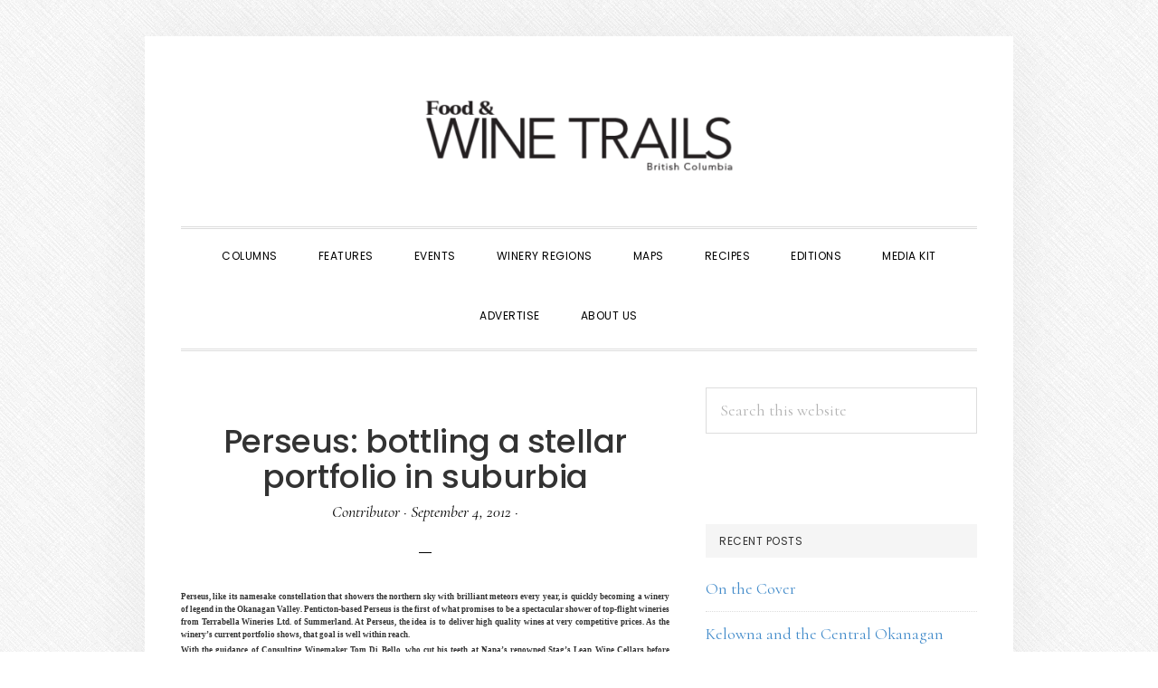

--- FILE ---
content_type: text/html; charset=UTF-8
request_url: https://www.winetrails.ca/2012/09/perseus-bottling-a-stellar-portfolio-in-suburbia/
body_size: 24732
content:
<!DOCTYPE html>
<html lang="en-US" prefix="og: http://ogp.me/ns# article: http://ogp.me/ns/article#">
<head >
<meta charset="UTF-8" /><script type="text/javascript">(window.NREUM||(NREUM={})).init={ajax:{deny_list:["bam.nr-data.net"]},feature_flags:["soft_nav"]};(window.NREUM||(NREUM={})).loader_config={licenseKey:"e4824da135",applicationID:"96617145",browserID:"238835332"};;/*! For license information please see nr-loader-rum-1.308.0.min.js.LICENSE.txt */
(()=>{var e,t,r={163:(e,t,r)=>{"use strict";r.d(t,{j:()=>E});var n=r(384),i=r(1741);var a=r(2555);r(860).K7.genericEvents;const s="experimental.resources",o="register",c=e=>{if(!e||"string"!=typeof e)return!1;try{document.createDocumentFragment().querySelector(e)}catch{return!1}return!0};var d=r(2614),u=r(944),l=r(8122);const f="[data-nr-mask]",g=e=>(0,l.a)(e,(()=>{const e={feature_flags:[],experimental:{allow_registered_children:!1,resources:!1},mask_selector:"*",block_selector:"[data-nr-block]",mask_input_options:{color:!1,date:!1,"datetime-local":!1,email:!1,month:!1,number:!1,range:!1,search:!1,tel:!1,text:!1,time:!1,url:!1,week:!1,textarea:!1,select:!1,password:!0}};return{ajax:{deny_list:void 0,block_internal:!0,enabled:!0,autoStart:!0},api:{get allow_registered_children(){return e.feature_flags.includes(o)||e.experimental.allow_registered_children},set allow_registered_children(t){e.experimental.allow_registered_children=t},duplicate_registered_data:!1},browser_consent_mode:{enabled:!1},distributed_tracing:{enabled:void 0,exclude_newrelic_header:void 0,cors_use_newrelic_header:void 0,cors_use_tracecontext_headers:void 0,allowed_origins:void 0},get feature_flags(){return e.feature_flags},set feature_flags(t){e.feature_flags=t},generic_events:{enabled:!0,autoStart:!0},harvest:{interval:30},jserrors:{enabled:!0,autoStart:!0},logging:{enabled:!0,autoStart:!0},metrics:{enabled:!0,autoStart:!0},obfuscate:void 0,page_action:{enabled:!0},page_view_event:{enabled:!0,autoStart:!0},page_view_timing:{enabled:!0,autoStart:!0},performance:{capture_marks:!1,capture_measures:!1,capture_detail:!0,resources:{get enabled(){return e.feature_flags.includes(s)||e.experimental.resources},set enabled(t){e.experimental.resources=t},asset_types:[],first_party_domains:[],ignore_newrelic:!0}},privacy:{cookies_enabled:!0},proxy:{assets:void 0,beacon:void 0},session:{expiresMs:d.wk,inactiveMs:d.BB},session_replay:{autoStart:!0,enabled:!1,preload:!1,sampling_rate:10,error_sampling_rate:100,collect_fonts:!1,inline_images:!1,fix_stylesheets:!0,mask_all_inputs:!0,get mask_text_selector(){return e.mask_selector},set mask_text_selector(t){c(t)?e.mask_selector="".concat(t,",").concat(f):""===t||null===t?e.mask_selector=f:(0,u.R)(5,t)},get block_class(){return"nr-block"},get ignore_class(){return"nr-ignore"},get mask_text_class(){return"nr-mask"},get block_selector(){return e.block_selector},set block_selector(t){c(t)?e.block_selector+=",".concat(t):""!==t&&(0,u.R)(6,t)},get mask_input_options(){return e.mask_input_options},set mask_input_options(t){t&&"object"==typeof t?e.mask_input_options={...t,password:!0}:(0,u.R)(7,t)}},session_trace:{enabled:!0,autoStart:!0},soft_navigations:{enabled:!0,autoStart:!0},spa:{enabled:!0,autoStart:!0},ssl:void 0,user_actions:{enabled:!0,elementAttributes:["id","className","tagName","type"]}}})());var p=r(6154),m=r(9324);let h=0;const v={buildEnv:m.F3,distMethod:m.Xs,version:m.xv,originTime:p.WN},b={consented:!1},y={appMetadata:{},get consented(){return this.session?.state?.consent||b.consented},set consented(e){b.consented=e},customTransaction:void 0,denyList:void 0,disabled:!1,harvester:void 0,isolatedBacklog:!1,isRecording:!1,loaderType:void 0,maxBytes:3e4,obfuscator:void 0,onerror:void 0,ptid:void 0,releaseIds:{},session:void 0,timeKeeper:void 0,registeredEntities:[],jsAttributesMetadata:{bytes:0},get harvestCount(){return++h}},_=e=>{const t=(0,l.a)(e,y),r=Object.keys(v).reduce((e,t)=>(e[t]={value:v[t],writable:!1,configurable:!0,enumerable:!0},e),{});return Object.defineProperties(t,r)};var w=r(5701);const x=e=>{const t=e.startsWith("http");e+="/",r.p=t?e:"https://"+e};var R=r(7836),k=r(3241);const A={accountID:void 0,trustKey:void 0,agentID:void 0,licenseKey:void 0,applicationID:void 0,xpid:void 0},S=e=>(0,l.a)(e,A),T=new Set;function E(e,t={},r,s){let{init:o,info:c,loader_config:d,runtime:u={},exposed:l=!0}=t;if(!c){const e=(0,n.pV)();o=e.init,c=e.info,d=e.loader_config}e.init=g(o||{}),e.loader_config=S(d||{}),c.jsAttributes??={},p.bv&&(c.jsAttributes.isWorker=!0),e.info=(0,a.D)(c);const f=e.init,m=[c.beacon,c.errorBeacon];T.has(e.agentIdentifier)||(f.proxy.assets&&(x(f.proxy.assets),m.push(f.proxy.assets)),f.proxy.beacon&&m.push(f.proxy.beacon),e.beacons=[...m],function(e){const t=(0,n.pV)();Object.getOwnPropertyNames(i.W.prototype).forEach(r=>{const n=i.W.prototype[r];if("function"!=typeof n||"constructor"===n)return;let a=t[r];e[r]&&!1!==e.exposed&&"micro-agent"!==e.runtime?.loaderType&&(t[r]=(...t)=>{const n=e[r](...t);return a?a(...t):n})})}(e),(0,n.US)("activatedFeatures",w.B)),u.denyList=[...f.ajax.deny_list||[],...f.ajax.block_internal?m:[]],u.ptid=e.agentIdentifier,u.loaderType=r,e.runtime=_(u),T.has(e.agentIdentifier)||(e.ee=R.ee.get(e.agentIdentifier),e.exposed=l,(0,k.W)({agentIdentifier:e.agentIdentifier,drained:!!w.B?.[e.agentIdentifier],type:"lifecycle",name:"initialize",feature:void 0,data:e.config})),T.add(e.agentIdentifier)}},384:(e,t,r)=>{"use strict";r.d(t,{NT:()=>s,US:()=>u,Zm:()=>o,bQ:()=>d,dV:()=>c,pV:()=>l});var n=r(6154),i=r(1863),a=r(1910);const s={beacon:"bam.nr-data.net",errorBeacon:"bam.nr-data.net"};function o(){return n.gm.NREUM||(n.gm.NREUM={}),void 0===n.gm.newrelic&&(n.gm.newrelic=n.gm.NREUM),n.gm.NREUM}function c(){let e=o();return e.o||(e.o={ST:n.gm.setTimeout,SI:n.gm.setImmediate||n.gm.setInterval,CT:n.gm.clearTimeout,XHR:n.gm.XMLHttpRequest,REQ:n.gm.Request,EV:n.gm.Event,PR:n.gm.Promise,MO:n.gm.MutationObserver,FETCH:n.gm.fetch,WS:n.gm.WebSocket},(0,a.i)(...Object.values(e.o))),e}function d(e,t){let r=o();r.initializedAgents??={},t.initializedAt={ms:(0,i.t)(),date:new Date},r.initializedAgents[e]=t}function u(e,t){o()[e]=t}function l(){return function(){let e=o();const t=e.info||{};e.info={beacon:s.beacon,errorBeacon:s.errorBeacon,...t}}(),function(){let e=o();const t=e.init||{};e.init={...t}}(),c(),function(){let e=o();const t=e.loader_config||{};e.loader_config={...t}}(),o()}},782:(e,t,r)=>{"use strict";r.d(t,{T:()=>n});const n=r(860).K7.pageViewTiming},860:(e,t,r)=>{"use strict";r.d(t,{$J:()=>u,K7:()=>c,P3:()=>d,XX:()=>i,Yy:()=>o,df:()=>a,qY:()=>n,v4:()=>s});const n="events",i="jserrors",a="browser/blobs",s="rum",o="browser/logs",c={ajax:"ajax",genericEvents:"generic_events",jserrors:i,logging:"logging",metrics:"metrics",pageAction:"page_action",pageViewEvent:"page_view_event",pageViewTiming:"page_view_timing",sessionReplay:"session_replay",sessionTrace:"session_trace",softNav:"soft_navigations",spa:"spa"},d={[c.pageViewEvent]:1,[c.pageViewTiming]:2,[c.metrics]:3,[c.jserrors]:4,[c.spa]:5,[c.ajax]:6,[c.sessionTrace]:7,[c.softNav]:8,[c.sessionReplay]:9,[c.logging]:10,[c.genericEvents]:11},u={[c.pageViewEvent]:s,[c.pageViewTiming]:n,[c.ajax]:n,[c.spa]:n,[c.softNav]:n,[c.metrics]:i,[c.jserrors]:i,[c.sessionTrace]:a,[c.sessionReplay]:a,[c.logging]:o,[c.genericEvents]:"ins"}},944:(e,t,r)=>{"use strict";r.d(t,{R:()=>i});var n=r(3241);function i(e,t){"function"==typeof console.debug&&(console.debug("New Relic Warning: https://github.com/newrelic/newrelic-browser-agent/blob/main/docs/warning-codes.md#".concat(e),t),(0,n.W)({agentIdentifier:null,drained:null,type:"data",name:"warn",feature:"warn",data:{code:e,secondary:t}}))}},1687:(e,t,r)=>{"use strict";r.d(t,{Ak:()=>d,Ze:()=>f,x3:()=>u});var n=r(3241),i=r(7836),a=r(3606),s=r(860),o=r(2646);const c={};function d(e,t){const r={staged:!1,priority:s.P3[t]||0};l(e),c[e].get(t)||c[e].set(t,r)}function u(e,t){e&&c[e]&&(c[e].get(t)&&c[e].delete(t),p(e,t,!1),c[e].size&&g(e))}function l(e){if(!e)throw new Error("agentIdentifier required");c[e]||(c[e]=new Map)}function f(e="",t="feature",r=!1){if(l(e),!e||!c[e].get(t)||r)return p(e,t);c[e].get(t).staged=!0,g(e)}function g(e){const t=Array.from(c[e]);t.every(([e,t])=>t.staged)&&(t.sort((e,t)=>e[1].priority-t[1].priority),t.forEach(([t])=>{c[e].delete(t),p(e,t)}))}function p(e,t,r=!0){const s=e?i.ee.get(e):i.ee,c=a.i.handlers;if(!s.aborted&&s.backlog&&c){if((0,n.W)({agentIdentifier:e,type:"lifecycle",name:"drain",feature:t}),r){const e=s.backlog[t],r=c[t];if(r){for(let t=0;e&&t<e.length;++t)m(e[t],r);Object.entries(r).forEach(([e,t])=>{Object.values(t||{}).forEach(t=>{t[0]?.on&&t[0]?.context()instanceof o.y&&t[0].on(e,t[1])})})}}s.isolatedBacklog||delete c[t],s.backlog[t]=null,s.emit("drain-"+t,[])}}function m(e,t){var r=e[1];Object.values(t[r]||{}).forEach(t=>{var r=e[0];if(t[0]===r){var n=t[1],i=e[3],a=e[2];n.apply(i,a)}})}},1738:(e,t,r)=>{"use strict";r.d(t,{U:()=>g,Y:()=>f});var n=r(3241),i=r(9908),a=r(1863),s=r(944),o=r(5701),c=r(3969),d=r(8362),u=r(860),l=r(4261);function f(e,t,r,a){const f=a||r;!f||f[e]&&f[e]!==d.d.prototype[e]||(f[e]=function(){(0,i.p)(c.xV,["API/"+e+"/called"],void 0,u.K7.metrics,r.ee),(0,n.W)({agentIdentifier:r.agentIdentifier,drained:!!o.B?.[r.agentIdentifier],type:"data",name:"api",feature:l.Pl+e,data:{}});try{return t.apply(this,arguments)}catch(e){(0,s.R)(23,e)}})}function g(e,t,r,n,s){const o=e.info;null===r?delete o.jsAttributes[t]:o.jsAttributes[t]=r,(s||null===r)&&(0,i.p)(l.Pl+n,[(0,a.t)(),t,r],void 0,"session",e.ee)}},1741:(e,t,r)=>{"use strict";r.d(t,{W:()=>a});var n=r(944),i=r(4261);class a{#e(e,...t){if(this[e]!==a.prototype[e])return this[e](...t);(0,n.R)(35,e)}addPageAction(e,t){return this.#e(i.hG,e,t)}register(e){return this.#e(i.eY,e)}recordCustomEvent(e,t){return this.#e(i.fF,e,t)}setPageViewName(e,t){return this.#e(i.Fw,e,t)}setCustomAttribute(e,t,r){return this.#e(i.cD,e,t,r)}noticeError(e,t){return this.#e(i.o5,e,t)}setUserId(e,t=!1){return this.#e(i.Dl,e,t)}setApplicationVersion(e){return this.#e(i.nb,e)}setErrorHandler(e){return this.#e(i.bt,e)}addRelease(e,t){return this.#e(i.k6,e,t)}log(e,t){return this.#e(i.$9,e,t)}start(){return this.#e(i.d3)}finished(e){return this.#e(i.BL,e)}recordReplay(){return this.#e(i.CH)}pauseReplay(){return this.#e(i.Tb)}addToTrace(e){return this.#e(i.U2,e)}setCurrentRouteName(e){return this.#e(i.PA,e)}interaction(e){return this.#e(i.dT,e)}wrapLogger(e,t,r){return this.#e(i.Wb,e,t,r)}measure(e,t){return this.#e(i.V1,e,t)}consent(e){return this.#e(i.Pv,e)}}},1863:(e,t,r)=>{"use strict";function n(){return Math.floor(performance.now())}r.d(t,{t:()=>n})},1910:(e,t,r)=>{"use strict";r.d(t,{i:()=>a});var n=r(944);const i=new Map;function a(...e){return e.every(e=>{if(i.has(e))return i.get(e);const t="function"==typeof e?e.toString():"",r=t.includes("[native code]"),a=t.includes("nrWrapper");return r||a||(0,n.R)(64,e?.name||t),i.set(e,r),r})}},2555:(e,t,r)=>{"use strict";r.d(t,{D:()=>o,f:()=>s});var n=r(384),i=r(8122);const a={beacon:n.NT.beacon,errorBeacon:n.NT.errorBeacon,licenseKey:void 0,applicationID:void 0,sa:void 0,queueTime:void 0,applicationTime:void 0,ttGuid:void 0,user:void 0,account:void 0,product:void 0,extra:void 0,jsAttributes:{},userAttributes:void 0,atts:void 0,transactionName:void 0,tNamePlain:void 0};function s(e){try{return!!e.licenseKey&&!!e.errorBeacon&&!!e.applicationID}catch(e){return!1}}const o=e=>(0,i.a)(e,a)},2614:(e,t,r)=>{"use strict";r.d(t,{BB:()=>s,H3:()=>n,g:()=>d,iL:()=>c,tS:()=>o,uh:()=>i,wk:()=>a});const n="NRBA",i="SESSION",a=144e5,s=18e5,o={STARTED:"session-started",PAUSE:"session-pause",RESET:"session-reset",RESUME:"session-resume",UPDATE:"session-update"},c={SAME_TAB:"same-tab",CROSS_TAB:"cross-tab"},d={OFF:0,FULL:1,ERROR:2}},2646:(e,t,r)=>{"use strict";r.d(t,{y:()=>n});class n{constructor(e){this.contextId=e}}},2843:(e,t,r)=>{"use strict";r.d(t,{G:()=>a,u:()=>i});var n=r(3878);function i(e,t=!1,r,i){(0,n.DD)("visibilitychange",function(){if(t)return void("hidden"===document.visibilityState&&e());e(document.visibilityState)},r,i)}function a(e,t,r){(0,n.sp)("pagehide",e,t,r)}},3241:(e,t,r)=>{"use strict";r.d(t,{W:()=>a});var n=r(6154);const i="newrelic";function a(e={}){try{n.gm.dispatchEvent(new CustomEvent(i,{detail:e}))}catch(e){}}},3606:(e,t,r)=>{"use strict";r.d(t,{i:()=>a});var n=r(9908);a.on=s;var i=a.handlers={};function a(e,t,r,a){s(a||n.d,i,e,t,r)}function s(e,t,r,i,a){a||(a="feature"),e||(e=n.d);var s=t[a]=t[a]||{};(s[r]=s[r]||[]).push([e,i])}},3878:(e,t,r)=>{"use strict";function n(e,t){return{capture:e,passive:!1,signal:t}}function i(e,t,r=!1,i){window.addEventListener(e,t,n(r,i))}function a(e,t,r=!1,i){document.addEventListener(e,t,n(r,i))}r.d(t,{DD:()=>a,jT:()=>n,sp:()=>i})},3969:(e,t,r)=>{"use strict";r.d(t,{TZ:()=>n,XG:()=>o,rs:()=>i,xV:()=>s,z_:()=>a});const n=r(860).K7.metrics,i="sm",a="cm",s="storeSupportabilityMetrics",o="storeEventMetrics"},4234:(e,t,r)=>{"use strict";r.d(t,{W:()=>a});var n=r(7836),i=r(1687);class a{constructor(e,t){this.agentIdentifier=e,this.ee=n.ee.get(e),this.featureName=t,this.blocked=!1}deregisterDrain(){(0,i.x3)(this.agentIdentifier,this.featureName)}}},4261:(e,t,r)=>{"use strict";r.d(t,{$9:()=>d,BL:()=>o,CH:()=>g,Dl:()=>_,Fw:()=>y,PA:()=>h,Pl:()=>n,Pv:()=>k,Tb:()=>l,U2:()=>a,V1:()=>R,Wb:()=>x,bt:()=>b,cD:()=>v,d3:()=>w,dT:()=>c,eY:()=>p,fF:()=>f,hG:()=>i,k6:()=>s,nb:()=>m,o5:()=>u});const n="api-",i="addPageAction",a="addToTrace",s="addRelease",o="finished",c="interaction",d="log",u="noticeError",l="pauseReplay",f="recordCustomEvent",g="recordReplay",p="register",m="setApplicationVersion",h="setCurrentRouteName",v="setCustomAttribute",b="setErrorHandler",y="setPageViewName",_="setUserId",w="start",x="wrapLogger",R="measure",k="consent"},5289:(e,t,r)=>{"use strict";r.d(t,{GG:()=>s,Qr:()=>c,sB:()=>o});var n=r(3878),i=r(6389);function a(){return"undefined"==typeof document||"complete"===document.readyState}function s(e,t){if(a())return e();const r=(0,i.J)(e),s=setInterval(()=>{a()&&(clearInterval(s),r())},500);(0,n.sp)("load",r,t)}function o(e){if(a())return e();(0,n.DD)("DOMContentLoaded",e)}function c(e){if(a())return e();(0,n.sp)("popstate",e)}},5607:(e,t,r)=>{"use strict";r.d(t,{W:()=>n});const n=(0,r(9566).bz)()},5701:(e,t,r)=>{"use strict";r.d(t,{B:()=>a,t:()=>s});var n=r(3241);const i=new Set,a={};function s(e,t){const r=t.agentIdentifier;a[r]??={},e&&"object"==typeof e&&(i.has(r)||(t.ee.emit("rumresp",[e]),a[r]=e,i.add(r),(0,n.W)({agentIdentifier:r,loaded:!0,drained:!0,type:"lifecycle",name:"load",feature:void 0,data:e})))}},6154:(e,t,r)=>{"use strict";r.d(t,{OF:()=>c,RI:()=>i,WN:()=>u,bv:()=>a,eN:()=>l,gm:()=>s,mw:()=>o,sb:()=>d});var n=r(1863);const i="undefined"!=typeof window&&!!window.document,a="undefined"!=typeof WorkerGlobalScope&&("undefined"!=typeof self&&self instanceof WorkerGlobalScope&&self.navigator instanceof WorkerNavigator||"undefined"!=typeof globalThis&&globalThis instanceof WorkerGlobalScope&&globalThis.navigator instanceof WorkerNavigator),s=i?window:"undefined"!=typeof WorkerGlobalScope&&("undefined"!=typeof self&&self instanceof WorkerGlobalScope&&self||"undefined"!=typeof globalThis&&globalThis instanceof WorkerGlobalScope&&globalThis),o=Boolean("hidden"===s?.document?.visibilityState),c=/iPad|iPhone|iPod/.test(s.navigator?.userAgent),d=c&&"undefined"==typeof SharedWorker,u=((()=>{const e=s.navigator?.userAgent?.match(/Firefox[/\s](\d+\.\d+)/);Array.isArray(e)&&e.length>=2&&e[1]})(),Date.now()-(0,n.t)()),l=()=>"undefined"!=typeof PerformanceNavigationTiming&&s?.performance?.getEntriesByType("navigation")?.[0]?.responseStart},6389:(e,t,r)=>{"use strict";function n(e,t=500,r={}){const n=r?.leading||!1;let i;return(...r)=>{n&&void 0===i&&(e.apply(this,r),i=setTimeout(()=>{i=clearTimeout(i)},t)),n||(clearTimeout(i),i=setTimeout(()=>{e.apply(this,r)},t))}}function i(e){let t=!1;return(...r)=>{t||(t=!0,e.apply(this,r))}}r.d(t,{J:()=>i,s:()=>n})},6630:(e,t,r)=>{"use strict";r.d(t,{T:()=>n});const n=r(860).K7.pageViewEvent},7699:(e,t,r)=>{"use strict";r.d(t,{It:()=>a,KC:()=>o,No:()=>i,qh:()=>s});var n=r(860);const i=16e3,a=1e6,s="SESSION_ERROR",o={[n.K7.logging]:!0,[n.K7.genericEvents]:!1,[n.K7.jserrors]:!1,[n.K7.ajax]:!1}},7836:(e,t,r)=>{"use strict";r.d(t,{P:()=>o,ee:()=>c});var n=r(384),i=r(8990),a=r(2646),s=r(5607);const o="nr@context:".concat(s.W),c=function e(t,r){var n={},s={},u={},l=!1;try{l=16===r.length&&d.initializedAgents?.[r]?.runtime.isolatedBacklog}catch(e){}var f={on:p,addEventListener:p,removeEventListener:function(e,t){var r=n[e];if(!r)return;for(var i=0;i<r.length;i++)r[i]===t&&r.splice(i,1)},emit:function(e,r,n,i,a){!1!==a&&(a=!0);if(c.aborted&&!i)return;t&&a&&t.emit(e,r,n);var o=g(n);m(e).forEach(e=>{e.apply(o,r)});var d=v()[s[e]];d&&d.push([f,e,r,o]);return o},get:h,listeners:m,context:g,buffer:function(e,t){const r=v();if(t=t||"feature",f.aborted)return;Object.entries(e||{}).forEach(([e,n])=>{s[n]=t,t in r||(r[t]=[])})},abort:function(){f._aborted=!0,Object.keys(f.backlog).forEach(e=>{delete f.backlog[e]})},isBuffering:function(e){return!!v()[s[e]]},debugId:r,backlog:l?{}:t&&"object"==typeof t.backlog?t.backlog:{},isolatedBacklog:l};return Object.defineProperty(f,"aborted",{get:()=>{let e=f._aborted||!1;return e||(t&&(e=t.aborted),e)}}),f;function g(e){return e&&e instanceof a.y?e:e?(0,i.I)(e,o,()=>new a.y(o)):new a.y(o)}function p(e,t){n[e]=m(e).concat(t)}function m(e){return n[e]||[]}function h(t){return u[t]=u[t]||e(f,t)}function v(){return f.backlog}}(void 0,"globalEE"),d=(0,n.Zm)();d.ee||(d.ee=c)},8122:(e,t,r)=>{"use strict";r.d(t,{a:()=>i});var n=r(944);function i(e,t){try{if(!e||"object"!=typeof e)return(0,n.R)(3);if(!t||"object"!=typeof t)return(0,n.R)(4);const r=Object.create(Object.getPrototypeOf(t),Object.getOwnPropertyDescriptors(t)),a=0===Object.keys(r).length?e:r;for(let s in a)if(void 0!==e[s])try{if(null===e[s]){r[s]=null;continue}Array.isArray(e[s])&&Array.isArray(t[s])?r[s]=Array.from(new Set([...e[s],...t[s]])):"object"==typeof e[s]&&"object"==typeof t[s]?r[s]=i(e[s],t[s]):r[s]=e[s]}catch(e){r[s]||(0,n.R)(1,e)}return r}catch(e){(0,n.R)(2,e)}}},8362:(e,t,r)=>{"use strict";r.d(t,{d:()=>a});var n=r(9566),i=r(1741);class a extends i.W{agentIdentifier=(0,n.LA)(16)}},8374:(e,t,r)=>{r.nc=(()=>{try{return document?.currentScript?.nonce}catch(e){}return""})()},8990:(e,t,r)=>{"use strict";r.d(t,{I:()=>i});var n=Object.prototype.hasOwnProperty;function i(e,t,r){if(n.call(e,t))return e[t];var i=r();if(Object.defineProperty&&Object.keys)try{return Object.defineProperty(e,t,{value:i,writable:!0,enumerable:!1}),i}catch(e){}return e[t]=i,i}},9324:(e,t,r)=>{"use strict";r.d(t,{F3:()=>i,Xs:()=>a,xv:()=>n});const n="1.308.0",i="PROD",a="CDN"},9566:(e,t,r)=>{"use strict";r.d(t,{LA:()=>o,bz:()=>s});var n=r(6154);const i="xxxxxxxx-xxxx-4xxx-yxxx-xxxxxxxxxxxx";function a(e,t){return e?15&e[t]:16*Math.random()|0}function s(){const e=n.gm?.crypto||n.gm?.msCrypto;let t,r=0;return e&&e.getRandomValues&&(t=e.getRandomValues(new Uint8Array(30))),i.split("").map(e=>"x"===e?a(t,r++).toString(16):"y"===e?(3&a()|8).toString(16):e).join("")}function o(e){const t=n.gm?.crypto||n.gm?.msCrypto;let r,i=0;t&&t.getRandomValues&&(r=t.getRandomValues(new Uint8Array(e)));const s=[];for(var o=0;o<e;o++)s.push(a(r,i++).toString(16));return s.join("")}},9908:(e,t,r)=>{"use strict";r.d(t,{d:()=>n,p:()=>i});var n=r(7836).ee.get("handle");function i(e,t,r,i,a){a?(a.buffer([e],i),a.emit(e,t,r)):(n.buffer([e],i),n.emit(e,t,r))}}},n={};function i(e){var t=n[e];if(void 0!==t)return t.exports;var a=n[e]={exports:{}};return r[e](a,a.exports,i),a.exports}i.m=r,i.d=(e,t)=>{for(var r in t)i.o(t,r)&&!i.o(e,r)&&Object.defineProperty(e,r,{enumerable:!0,get:t[r]})},i.f={},i.e=e=>Promise.all(Object.keys(i.f).reduce((t,r)=>(i.f[r](e,t),t),[])),i.u=e=>"nr-rum-1.308.0.min.js",i.o=(e,t)=>Object.prototype.hasOwnProperty.call(e,t),e={},t="NRBA-1.308.0.PROD:",i.l=(r,n,a,s)=>{if(e[r])e[r].push(n);else{var o,c;if(void 0!==a)for(var d=document.getElementsByTagName("script"),u=0;u<d.length;u++){var l=d[u];if(l.getAttribute("src")==r||l.getAttribute("data-webpack")==t+a){o=l;break}}if(!o){c=!0;var f={296:"sha512-+MIMDsOcckGXa1EdWHqFNv7P+JUkd5kQwCBr3KE6uCvnsBNUrdSt4a/3/L4j4TxtnaMNjHpza2/erNQbpacJQA=="};(o=document.createElement("script")).charset="utf-8",i.nc&&o.setAttribute("nonce",i.nc),o.setAttribute("data-webpack",t+a),o.src=r,0!==o.src.indexOf(window.location.origin+"/")&&(o.crossOrigin="anonymous"),f[s]&&(o.integrity=f[s])}e[r]=[n];var g=(t,n)=>{o.onerror=o.onload=null,clearTimeout(p);var i=e[r];if(delete e[r],o.parentNode&&o.parentNode.removeChild(o),i&&i.forEach(e=>e(n)),t)return t(n)},p=setTimeout(g.bind(null,void 0,{type:"timeout",target:o}),12e4);o.onerror=g.bind(null,o.onerror),o.onload=g.bind(null,o.onload),c&&document.head.appendChild(o)}},i.r=e=>{"undefined"!=typeof Symbol&&Symbol.toStringTag&&Object.defineProperty(e,Symbol.toStringTag,{value:"Module"}),Object.defineProperty(e,"__esModule",{value:!0})},i.p="https://js-agent.newrelic.com/",(()=>{var e={374:0,840:0};i.f.j=(t,r)=>{var n=i.o(e,t)?e[t]:void 0;if(0!==n)if(n)r.push(n[2]);else{var a=new Promise((r,i)=>n=e[t]=[r,i]);r.push(n[2]=a);var s=i.p+i.u(t),o=new Error;i.l(s,r=>{if(i.o(e,t)&&(0!==(n=e[t])&&(e[t]=void 0),n)){var a=r&&("load"===r.type?"missing":r.type),s=r&&r.target&&r.target.src;o.message="Loading chunk "+t+" failed: ("+a+": "+s+")",o.name="ChunkLoadError",o.type=a,o.request=s,n[1](o)}},"chunk-"+t,t)}};var t=(t,r)=>{var n,a,[s,o,c]=r,d=0;if(s.some(t=>0!==e[t])){for(n in o)i.o(o,n)&&(i.m[n]=o[n]);if(c)c(i)}for(t&&t(r);d<s.length;d++)a=s[d],i.o(e,a)&&e[a]&&e[a][0](),e[a]=0},r=self["webpackChunk:NRBA-1.308.0.PROD"]=self["webpackChunk:NRBA-1.308.0.PROD"]||[];r.forEach(t.bind(null,0)),r.push=t.bind(null,r.push.bind(r))})(),(()=>{"use strict";i(8374);var e=i(8362),t=i(860);const r=Object.values(t.K7);var n=i(163);var a=i(9908),s=i(1863),o=i(4261),c=i(1738);var d=i(1687),u=i(4234),l=i(5289),f=i(6154),g=i(944),p=i(384);const m=e=>f.RI&&!0===e?.privacy.cookies_enabled;function h(e){return!!(0,p.dV)().o.MO&&m(e)&&!0===e?.session_trace.enabled}var v=i(6389),b=i(7699);class y extends u.W{constructor(e,t){super(e.agentIdentifier,t),this.agentRef=e,this.abortHandler=void 0,this.featAggregate=void 0,this.loadedSuccessfully=void 0,this.onAggregateImported=new Promise(e=>{this.loadedSuccessfully=e}),this.deferred=Promise.resolve(),!1===e.init[this.featureName].autoStart?this.deferred=new Promise((t,r)=>{this.ee.on("manual-start-all",(0,v.J)(()=>{(0,d.Ak)(e.agentIdentifier,this.featureName),t()}))}):(0,d.Ak)(e.agentIdentifier,t)}importAggregator(e,t,r={}){if(this.featAggregate)return;const n=async()=>{let n;await this.deferred;try{if(m(e.init)){const{setupAgentSession:t}=await i.e(296).then(i.bind(i,3305));n=t(e)}}catch(e){(0,g.R)(20,e),this.ee.emit("internal-error",[e]),(0,a.p)(b.qh,[e],void 0,this.featureName,this.ee)}try{if(!this.#t(this.featureName,n,e.init))return(0,d.Ze)(this.agentIdentifier,this.featureName),void this.loadedSuccessfully(!1);const{Aggregate:i}=await t();this.featAggregate=new i(e,r),e.runtime.harvester.initializedAggregates.push(this.featAggregate),this.loadedSuccessfully(!0)}catch(e){(0,g.R)(34,e),this.abortHandler?.(),(0,d.Ze)(this.agentIdentifier,this.featureName,!0),this.loadedSuccessfully(!1),this.ee&&this.ee.abort()}};f.RI?(0,l.GG)(()=>n(),!0):n()}#t(e,r,n){if(this.blocked)return!1;switch(e){case t.K7.sessionReplay:return h(n)&&!!r;case t.K7.sessionTrace:return!!r;default:return!0}}}var _=i(6630),w=i(2614),x=i(3241);class R extends y{static featureName=_.T;constructor(e){var t;super(e,_.T),this.setupInspectionEvents(e.agentIdentifier),t=e,(0,c.Y)(o.Fw,function(e,r){"string"==typeof e&&("/"!==e.charAt(0)&&(e="/"+e),t.runtime.customTransaction=(r||"http://custom.transaction")+e,(0,a.p)(o.Pl+o.Fw,[(0,s.t)()],void 0,void 0,t.ee))},t),this.importAggregator(e,()=>i.e(296).then(i.bind(i,3943)))}setupInspectionEvents(e){const t=(t,r)=>{t&&(0,x.W)({agentIdentifier:e,timeStamp:t.timeStamp,loaded:"complete"===t.target.readyState,type:"window",name:r,data:t.target.location+""})};(0,l.sB)(e=>{t(e,"DOMContentLoaded")}),(0,l.GG)(e=>{t(e,"load")}),(0,l.Qr)(e=>{t(e,"navigate")}),this.ee.on(w.tS.UPDATE,(t,r)=>{(0,x.W)({agentIdentifier:e,type:"lifecycle",name:"session",data:r})})}}class k extends e.d{constructor(e){var t;(super(),f.gm)?(this.features={},(0,p.bQ)(this.agentIdentifier,this),this.desiredFeatures=new Set(e.features||[]),this.desiredFeatures.add(R),(0,n.j)(this,e,e.loaderType||"agent"),t=this,(0,c.Y)(o.cD,function(e,r,n=!1){if("string"==typeof e){if(["string","number","boolean"].includes(typeof r)||null===r)return(0,c.U)(t,e,r,o.cD,n);(0,g.R)(40,typeof r)}else(0,g.R)(39,typeof e)},t),function(e){(0,c.Y)(o.Dl,function(t,r=!1){if("string"!=typeof t&&null!==t)return void(0,g.R)(41,typeof t);const n=e.info.jsAttributes["enduser.id"];r&&null!=n&&n!==t?(0,a.p)(o.Pl+"setUserIdAndResetSession",[t],void 0,"session",e.ee):(0,c.U)(e,"enduser.id",t,o.Dl,!0)},e)}(this),function(e){(0,c.Y)(o.nb,function(t){if("string"==typeof t||null===t)return(0,c.U)(e,"application.version",t,o.nb,!1);(0,g.R)(42,typeof t)},e)}(this),function(e){(0,c.Y)(o.d3,function(){e.ee.emit("manual-start-all")},e)}(this),function(e){(0,c.Y)(o.Pv,function(t=!0){if("boolean"==typeof t){if((0,a.p)(o.Pl+o.Pv,[t],void 0,"session",e.ee),e.runtime.consented=t,t){const t=e.features.page_view_event;t.onAggregateImported.then(e=>{const r=t.featAggregate;e&&!r.sentRum&&r.sendRum()})}}else(0,g.R)(65,typeof t)},e)}(this),this.run()):(0,g.R)(21)}get config(){return{info:this.info,init:this.init,loader_config:this.loader_config,runtime:this.runtime}}get api(){return this}run(){try{const e=function(e){const t={};return r.forEach(r=>{t[r]=!!e[r]?.enabled}),t}(this.init),n=[...this.desiredFeatures];n.sort((e,r)=>t.P3[e.featureName]-t.P3[r.featureName]),n.forEach(r=>{if(!e[r.featureName]&&r.featureName!==t.K7.pageViewEvent)return;if(r.featureName===t.K7.spa)return void(0,g.R)(67);const n=function(e){switch(e){case t.K7.ajax:return[t.K7.jserrors];case t.K7.sessionTrace:return[t.K7.ajax,t.K7.pageViewEvent];case t.K7.sessionReplay:return[t.K7.sessionTrace];case t.K7.pageViewTiming:return[t.K7.pageViewEvent];default:return[]}}(r.featureName).filter(e=>!(e in this.features));n.length>0&&(0,g.R)(36,{targetFeature:r.featureName,missingDependencies:n}),this.features[r.featureName]=new r(this)})}catch(e){(0,g.R)(22,e);for(const e in this.features)this.features[e].abortHandler?.();const t=(0,p.Zm)();delete t.initializedAgents[this.agentIdentifier]?.features,delete this.sharedAggregator;return t.ee.get(this.agentIdentifier).abort(),!1}}}var A=i(2843),S=i(782);class T extends y{static featureName=S.T;constructor(e){super(e,S.T),f.RI&&((0,A.u)(()=>(0,a.p)("docHidden",[(0,s.t)()],void 0,S.T,this.ee),!0),(0,A.G)(()=>(0,a.p)("winPagehide",[(0,s.t)()],void 0,S.T,this.ee)),this.importAggregator(e,()=>i.e(296).then(i.bind(i,2117))))}}var E=i(3969);class I extends y{static featureName=E.TZ;constructor(e){super(e,E.TZ),f.RI&&document.addEventListener("securitypolicyviolation",e=>{(0,a.p)(E.xV,["Generic/CSPViolation/Detected"],void 0,this.featureName,this.ee)}),this.importAggregator(e,()=>i.e(296).then(i.bind(i,9623)))}}new k({features:[R,T,I],loaderType:"lite"})})()})();</script>
		<meta name="robots" content="noodp,noydir" />
		<meta name="viewport" content="width=device-width, initial-scale=1" />
<title>Perseus: bottling a stellar portfolio in suburbia</title>
<meta name='robots' content='max-image-preview:large' />
	<style>img:is([sizes="auto" i], [sizes^="auto," i]) { contain-intrinsic-size: 3000px 1500px }</style>
	<link rel='dns-prefetch' href='//fonts.googleapis.com' />
<link rel='dns-prefetch' href='//code.ionicframework.com' />
<link rel="alternate" type="application/rss+xml" title="Food &amp; Wine Trails Magazine &raquo; Feed" href="https://www.winetrails.ca/feed/" />
<link rel="alternate" type="application/rss+xml" title="Food &amp; Wine Trails Magazine &raquo; Comments Feed" href="https://www.winetrails.ca/comments/feed/" />
<link rel="alternate" type="application/rss+xml" title="Food &amp; Wine Trails Magazine &raquo; Perseus: bottling a stellar portfolio in suburbia Comments Feed" href="https://www.winetrails.ca/2012/09/perseus-bottling-a-stellar-portfolio-in-suburbia/feed/" />
<link rel="canonical" href="https://www.winetrails.ca/2012/09/perseus-bottling-a-stellar-portfolio-in-suburbia/" />
<script type="text/javascript">
/* <![CDATA[ */
window._wpemojiSettings = {"baseUrl":"https:\/\/s.w.org\/images\/core\/emoji\/16.0.1\/72x72\/","ext":".png","svgUrl":"https:\/\/s.w.org\/images\/core\/emoji\/16.0.1\/svg\/","svgExt":".svg","source":{"concatemoji":"https:\/\/www.winetrails.ca\/wp-includes\/js\/wp-emoji-release.min.js?ver=6.8.3"}};
/*! This file is auto-generated */
!function(s,n){var o,i,e;function c(e){try{var t={supportTests:e,timestamp:(new Date).valueOf()};sessionStorage.setItem(o,JSON.stringify(t))}catch(e){}}function p(e,t,n){e.clearRect(0,0,e.canvas.width,e.canvas.height),e.fillText(t,0,0);var t=new Uint32Array(e.getImageData(0,0,e.canvas.width,e.canvas.height).data),a=(e.clearRect(0,0,e.canvas.width,e.canvas.height),e.fillText(n,0,0),new Uint32Array(e.getImageData(0,0,e.canvas.width,e.canvas.height).data));return t.every(function(e,t){return e===a[t]})}function u(e,t){e.clearRect(0,0,e.canvas.width,e.canvas.height),e.fillText(t,0,0);for(var n=e.getImageData(16,16,1,1),a=0;a<n.data.length;a++)if(0!==n.data[a])return!1;return!0}function f(e,t,n,a){switch(t){case"flag":return n(e,"\ud83c\udff3\ufe0f\u200d\u26a7\ufe0f","\ud83c\udff3\ufe0f\u200b\u26a7\ufe0f")?!1:!n(e,"\ud83c\udde8\ud83c\uddf6","\ud83c\udde8\u200b\ud83c\uddf6")&&!n(e,"\ud83c\udff4\udb40\udc67\udb40\udc62\udb40\udc65\udb40\udc6e\udb40\udc67\udb40\udc7f","\ud83c\udff4\u200b\udb40\udc67\u200b\udb40\udc62\u200b\udb40\udc65\u200b\udb40\udc6e\u200b\udb40\udc67\u200b\udb40\udc7f");case"emoji":return!a(e,"\ud83e\udedf")}return!1}function g(e,t,n,a){var r="undefined"!=typeof WorkerGlobalScope&&self instanceof WorkerGlobalScope?new OffscreenCanvas(300,150):s.createElement("canvas"),o=r.getContext("2d",{willReadFrequently:!0}),i=(o.textBaseline="top",o.font="600 32px Arial",{});return e.forEach(function(e){i[e]=t(o,e,n,a)}),i}function t(e){var t=s.createElement("script");t.src=e,t.defer=!0,s.head.appendChild(t)}"undefined"!=typeof Promise&&(o="wpEmojiSettingsSupports",i=["flag","emoji"],n.supports={everything:!0,everythingExceptFlag:!0},e=new Promise(function(e){s.addEventListener("DOMContentLoaded",e,{once:!0})}),new Promise(function(t){var n=function(){try{var e=JSON.parse(sessionStorage.getItem(o));if("object"==typeof e&&"number"==typeof e.timestamp&&(new Date).valueOf()<e.timestamp+604800&&"object"==typeof e.supportTests)return e.supportTests}catch(e){}return null}();if(!n){if("undefined"!=typeof Worker&&"undefined"!=typeof OffscreenCanvas&&"undefined"!=typeof URL&&URL.createObjectURL&&"undefined"!=typeof Blob)try{var e="postMessage("+g.toString()+"("+[JSON.stringify(i),f.toString(),p.toString(),u.toString()].join(",")+"));",a=new Blob([e],{type:"text/javascript"}),r=new Worker(URL.createObjectURL(a),{name:"wpTestEmojiSupports"});return void(r.onmessage=function(e){c(n=e.data),r.terminate(),t(n)})}catch(e){}c(n=g(i,f,p,u))}t(n)}).then(function(e){for(var t in e)n.supports[t]=e[t],n.supports.everything=n.supports.everything&&n.supports[t],"flag"!==t&&(n.supports.everythingExceptFlag=n.supports.everythingExceptFlag&&n.supports[t]);n.supports.everythingExceptFlag=n.supports.everythingExceptFlag&&!n.supports.flag,n.DOMReady=!1,n.readyCallback=function(){n.DOMReady=!0}}).then(function(){return e}).then(function(){var e;n.supports.everything||(n.readyCallback(),(e=n.source||{}).concatemoji?t(e.concatemoji):e.wpemoji&&e.twemoji&&(t(e.twemoji),t(e.wpemoji)))}))}((window,document),window._wpemojiSettings);
/* ]]> */
</script>
<link rel='stylesheet' id='daily-dish-pro-css' href='https://www.winetrails.ca/wp-content/themes/daily-dish-pro/style.css?ver=2.0.0' type='text/css' media='all' />
<style id='wp-emoji-styles-inline-css' type='text/css'>

	img.wp-smiley, img.emoji {
		display: inline !important;
		border: none !important;
		box-shadow: none !important;
		height: 1em !important;
		width: 1em !important;
		margin: 0 0.07em !important;
		vertical-align: -0.1em !important;
		background: none !important;
		padding: 0 !important;
	}
</style>
<link rel='stylesheet' id='wp-block-library-css' href='https://www.winetrails.ca/wp-includes/css/dist/block-library/style.min.css?ver=6.8.3' type='text/css' media='all' />
<style id='classic-theme-styles-inline-css' type='text/css'>
/*! This file is auto-generated */
.wp-block-button__link{color:#fff;background-color:#32373c;border-radius:9999px;box-shadow:none;text-decoration:none;padding:calc(.667em + 2px) calc(1.333em + 2px);font-size:1.125em}.wp-block-file__button{background:#32373c;color:#fff;text-decoration:none}
</style>
<style id='global-styles-inline-css' type='text/css'>
:root{--wp--preset--aspect-ratio--square: 1;--wp--preset--aspect-ratio--4-3: 4/3;--wp--preset--aspect-ratio--3-4: 3/4;--wp--preset--aspect-ratio--3-2: 3/2;--wp--preset--aspect-ratio--2-3: 2/3;--wp--preset--aspect-ratio--16-9: 16/9;--wp--preset--aspect-ratio--9-16: 9/16;--wp--preset--color--black: #000000;--wp--preset--color--cyan-bluish-gray: #abb8c3;--wp--preset--color--white: #ffffff;--wp--preset--color--pale-pink: #f78da7;--wp--preset--color--vivid-red: #cf2e2e;--wp--preset--color--luminous-vivid-orange: #ff6900;--wp--preset--color--luminous-vivid-amber: #fcb900;--wp--preset--color--light-green-cyan: #7bdcb5;--wp--preset--color--vivid-green-cyan: #00d084;--wp--preset--color--pale-cyan-blue: #8ed1fc;--wp--preset--color--vivid-cyan-blue: #0693e3;--wp--preset--color--vivid-purple: #9b51e0;--wp--preset--gradient--vivid-cyan-blue-to-vivid-purple: linear-gradient(135deg,rgba(6,147,227,1) 0%,rgb(155,81,224) 100%);--wp--preset--gradient--light-green-cyan-to-vivid-green-cyan: linear-gradient(135deg,rgb(122,220,180) 0%,rgb(0,208,130) 100%);--wp--preset--gradient--luminous-vivid-amber-to-luminous-vivid-orange: linear-gradient(135deg,rgba(252,185,0,1) 0%,rgba(255,105,0,1) 100%);--wp--preset--gradient--luminous-vivid-orange-to-vivid-red: linear-gradient(135deg,rgba(255,105,0,1) 0%,rgb(207,46,46) 100%);--wp--preset--gradient--very-light-gray-to-cyan-bluish-gray: linear-gradient(135deg,rgb(238,238,238) 0%,rgb(169,184,195) 100%);--wp--preset--gradient--cool-to-warm-spectrum: linear-gradient(135deg,rgb(74,234,220) 0%,rgb(151,120,209) 20%,rgb(207,42,186) 40%,rgb(238,44,130) 60%,rgb(251,105,98) 80%,rgb(254,248,76) 100%);--wp--preset--gradient--blush-light-purple: linear-gradient(135deg,rgb(255,206,236) 0%,rgb(152,150,240) 100%);--wp--preset--gradient--blush-bordeaux: linear-gradient(135deg,rgb(254,205,165) 0%,rgb(254,45,45) 50%,rgb(107,0,62) 100%);--wp--preset--gradient--luminous-dusk: linear-gradient(135deg,rgb(255,203,112) 0%,rgb(199,81,192) 50%,rgb(65,88,208) 100%);--wp--preset--gradient--pale-ocean: linear-gradient(135deg,rgb(255,245,203) 0%,rgb(182,227,212) 50%,rgb(51,167,181) 100%);--wp--preset--gradient--electric-grass: linear-gradient(135deg,rgb(202,248,128) 0%,rgb(113,206,126) 100%);--wp--preset--gradient--midnight: linear-gradient(135deg,rgb(2,3,129) 0%,rgb(40,116,252) 100%);--wp--preset--font-size--small: 13px;--wp--preset--font-size--medium: 20px;--wp--preset--font-size--large: 36px;--wp--preset--font-size--x-large: 42px;--wp--preset--spacing--20: 0.44rem;--wp--preset--spacing--30: 0.67rem;--wp--preset--spacing--40: 1rem;--wp--preset--spacing--50: 1.5rem;--wp--preset--spacing--60: 2.25rem;--wp--preset--spacing--70: 3.38rem;--wp--preset--spacing--80: 5.06rem;--wp--preset--shadow--natural: 6px 6px 9px rgba(0, 0, 0, 0.2);--wp--preset--shadow--deep: 12px 12px 50px rgba(0, 0, 0, 0.4);--wp--preset--shadow--sharp: 6px 6px 0px rgba(0, 0, 0, 0.2);--wp--preset--shadow--outlined: 6px 6px 0px -3px rgba(255, 255, 255, 1), 6px 6px rgba(0, 0, 0, 1);--wp--preset--shadow--crisp: 6px 6px 0px rgba(0, 0, 0, 1);}:where(.is-layout-flex){gap: 0.5em;}:where(.is-layout-grid){gap: 0.5em;}body .is-layout-flex{display: flex;}.is-layout-flex{flex-wrap: wrap;align-items: center;}.is-layout-flex > :is(*, div){margin: 0;}body .is-layout-grid{display: grid;}.is-layout-grid > :is(*, div){margin: 0;}:where(.wp-block-columns.is-layout-flex){gap: 2em;}:where(.wp-block-columns.is-layout-grid){gap: 2em;}:where(.wp-block-post-template.is-layout-flex){gap: 1.25em;}:where(.wp-block-post-template.is-layout-grid){gap: 1.25em;}.has-black-color{color: var(--wp--preset--color--black) !important;}.has-cyan-bluish-gray-color{color: var(--wp--preset--color--cyan-bluish-gray) !important;}.has-white-color{color: var(--wp--preset--color--white) !important;}.has-pale-pink-color{color: var(--wp--preset--color--pale-pink) !important;}.has-vivid-red-color{color: var(--wp--preset--color--vivid-red) !important;}.has-luminous-vivid-orange-color{color: var(--wp--preset--color--luminous-vivid-orange) !important;}.has-luminous-vivid-amber-color{color: var(--wp--preset--color--luminous-vivid-amber) !important;}.has-light-green-cyan-color{color: var(--wp--preset--color--light-green-cyan) !important;}.has-vivid-green-cyan-color{color: var(--wp--preset--color--vivid-green-cyan) !important;}.has-pale-cyan-blue-color{color: var(--wp--preset--color--pale-cyan-blue) !important;}.has-vivid-cyan-blue-color{color: var(--wp--preset--color--vivid-cyan-blue) !important;}.has-vivid-purple-color{color: var(--wp--preset--color--vivid-purple) !important;}.has-black-background-color{background-color: var(--wp--preset--color--black) !important;}.has-cyan-bluish-gray-background-color{background-color: var(--wp--preset--color--cyan-bluish-gray) !important;}.has-white-background-color{background-color: var(--wp--preset--color--white) !important;}.has-pale-pink-background-color{background-color: var(--wp--preset--color--pale-pink) !important;}.has-vivid-red-background-color{background-color: var(--wp--preset--color--vivid-red) !important;}.has-luminous-vivid-orange-background-color{background-color: var(--wp--preset--color--luminous-vivid-orange) !important;}.has-luminous-vivid-amber-background-color{background-color: var(--wp--preset--color--luminous-vivid-amber) !important;}.has-light-green-cyan-background-color{background-color: var(--wp--preset--color--light-green-cyan) !important;}.has-vivid-green-cyan-background-color{background-color: var(--wp--preset--color--vivid-green-cyan) !important;}.has-pale-cyan-blue-background-color{background-color: var(--wp--preset--color--pale-cyan-blue) !important;}.has-vivid-cyan-blue-background-color{background-color: var(--wp--preset--color--vivid-cyan-blue) !important;}.has-vivid-purple-background-color{background-color: var(--wp--preset--color--vivid-purple) !important;}.has-black-border-color{border-color: var(--wp--preset--color--black) !important;}.has-cyan-bluish-gray-border-color{border-color: var(--wp--preset--color--cyan-bluish-gray) !important;}.has-white-border-color{border-color: var(--wp--preset--color--white) !important;}.has-pale-pink-border-color{border-color: var(--wp--preset--color--pale-pink) !important;}.has-vivid-red-border-color{border-color: var(--wp--preset--color--vivid-red) !important;}.has-luminous-vivid-orange-border-color{border-color: var(--wp--preset--color--luminous-vivid-orange) !important;}.has-luminous-vivid-amber-border-color{border-color: var(--wp--preset--color--luminous-vivid-amber) !important;}.has-light-green-cyan-border-color{border-color: var(--wp--preset--color--light-green-cyan) !important;}.has-vivid-green-cyan-border-color{border-color: var(--wp--preset--color--vivid-green-cyan) !important;}.has-pale-cyan-blue-border-color{border-color: var(--wp--preset--color--pale-cyan-blue) !important;}.has-vivid-cyan-blue-border-color{border-color: var(--wp--preset--color--vivid-cyan-blue) !important;}.has-vivid-purple-border-color{border-color: var(--wp--preset--color--vivid-purple) !important;}.has-vivid-cyan-blue-to-vivid-purple-gradient-background{background: var(--wp--preset--gradient--vivid-cyan-blue-to-vivid-purple) !important;}.has-light-green-cyan-to-vivid-green-cyan-gradient-background{background: var(--wp--preset--gradient--light-green-cyan-to-vivid-green-cyan) !important;}.has-luminous-vivid-amber-to-luminous-vivid-orange-gradient-background{background: var(--wp--preset--gradient--luminous-vivid-amber-to-luminous-vivid-orange) !important;}.has-luminous-vivid-orange-to-vivid-red-gradient-background{background: var(--wp--preset--gradient--luminous-vivid-orange-to-vivid-red) !important;}.has-very-light-gray-to-cyan-bluish-gray-gradient-background{background: var(--wp--preset--gradient--very-light-gray-to-cyan-bluish-gray) !important;}.has-cool-to-warm-spectrum-gradient-background{background: var(--wp--preset--gradient--cool-to-warm-spectrum) !important;}.has-blush-light-purple-gradient-background{background: var(--wp--preset--gradient--blush-light-purple) !important;}.has-blush-bordeaux-gradient-background{background: var(--wp--preset--gradient--blush-bordeaux) !important;}.has-luminous-dusk-gradient-background{background: var(--wp--preset--gradient--luminous-dusk) !important;}.has-pale-ocean-gradient-background{background: var(--wp--preset--gradient--pale-ocean) !important;}.has-electric-grass-gradient-background{background: var(--wp--preset--gradient--electric-grass) !important;}.has-midnight-gradient-background{background: var(--wp--preset--gradient--midnight) !important;}.has-small-font-size{font-size: var(--wp--preset--font-size--small) !important;}.has-medium-font-size{font-size: var(--wp--preset--font-size--medium) !important;}.has-large-font-size{font-size: var(--wp--preset--font-size--large) !important;}.has-x-large-font-size{font-size: var(--wp--preset--font-size--x-large) !important;}
:where(.wp-block-post-template.is-layout-flex){gap: 1.25em;}:where(.wp-block-post-template.is-layout-grid){gap: 1.25em;}
:where(.wp-block-columns.is-layout-flex){gap: 2em;}:where(.wp-block-columns.is-layout-grid){gap: 2em;}
:root :where(.wp-block-pullquote){font-size: 1.5em;line-height: 1.6;}
</style>
<link rel='stylesheet' id='contact-form-7-css' href='https://www.winetrails.ca/wp-content/plugins/contact-form-7/includes/css/styles.css?ver=6.1.4' type='text/css' media='all' />
<link rel='stylesheet' id='tp_twitter_plugin_css-css' href='https://www.winetrails.ca/wp-content/plugins/recent-tweets-widget/tp_twitter_plugin.css?ver=1.0' type='text/css' media='screen' />
<link rel='stylesheet' id='ppress-frontend-css' href='https://www.winetrails.ca/wp-content/plugins/wp-user-avatar/assets/css/frontend.min.css?ver=4.16.8' type='text/css' media='all' />
<link rel='stylesheet' id='ppress-flatpickr-css' href='https://www.winetrails.ca/wp-content/plugins/wp-user-avatar/assets/flatpickr/flatpickr.min.css?ver=4.16.8' type='text/css' media='all' />
<link rel='stylesheet' id='ppress-select2-css' href='https://www.winetrails.ca/wp-content/plugins/wp-user-avatar/assets/select2/select2.min.css?ver=6.8.3' type='text/css' media='all' />
<link rel='stylesheet' id='daily-dish-google-fonts-css' href='//fonts.googleapis.com/css?family=Cormorant%3A400%2C400i%2C700%2C700i%7CPoppins%3A300%2C400%2C500%2C700&#038;ver=2.0.0' type='text/css' media='all' />
<link rel='stylesheet' id='daily-dish-ionicons-css' href='//code.ionicframework.com/ionicons/2.0.1/css/ionicons.min.css?ver=2.0.0' type='text/css' media='all' />
<link rel='stylesheet' id='youxi-shortcode-bootstrap-css' href='https://www.winetrails.ca/wp-content/plugins/youxi-shortcode/frontend/bootstrap/css/bootstrap.min.css?ver=3.2' type='text/css' media='screen' />
<link rel='stylesheet' id='youxi-social-icons-css' href='https://www.winetrails.ca/wp-content/plugins/youxi-widgets/frontend/assets/social/social.css?ver=6.8.3' type='text/css' media='screen' />
<script type="text/javascript" src="https://www.winetrails.ca/wp-includes/js/jquery/jquery.min.js?ver=3.7.1" id="jquery-core-js"></script>
<script type="text/javascript" src="https://www.winetrails.ca/wp-includes/js/jquery/jquery-migrate.min.js?ver=3.4.1" id="jquery-migrate-js"></script>
<script type="text/javascript" src="https://www.winetrails.ca/wp-content/plugins/wp-user-avatar/assets/flatpickr/flatpickr.min.js?ver=4.16.8" id="ppress-flatpickr-js"></script>
<script type="text/javascript" src="https://www.winetrails.ca/wp-content/plugins/wp-user-avatar/assets/select2/select2.min.js?ver=4.16.8" id="ppress-select2-js"></script>
<!--[if lt IE 9]>
<script type="text/javascript" src="https://www.winetrails.ca/wp-content/themes/genesis/lib/js/html5shiv.min.js?ver=3.7.3" id="html5shiv-js"></script>
<![endif]-->
<link rel="https://api.w.org/" href="https://www.winetrails.ca/wp-json/" /><link rel="alternate" title="JSON" type="application/json" href="https://www.winetrails.ca/wp-json/wp/v2/posts/685" /><link rel="EditURI" type="application/rsd+xml" title="RSD" href="https://www.winetrails.ca/xmlrpc.php?rsd" />
<link rel="alternate" title="oEmbed (JSON)" type="application/json+oembed" href="https://www.winetrails.ca/wp-json/oembed/1.0/embed?url=https%3A%2F%2Fwww.winetrails.ca%2F2012%2F09%2Fperseus-bottling-a-stellar-portfolio-in-suburbia%2F" />
<link rel="alternate" title="oEmbed (XML)" type="text/xml+oembed" href="https://www.winetrails.ca/wp-json/oembed/1.0/embed?url=https%3A%2F%2Fwww.winetrails.ca%2F2012%2F09%2Fperseus-bottling-a-stellar-portfolio-in-suburbia%2F&#038;format=xml" />
<meta property="fb:app_id" content="1520227668260115"/>
<meta property="fb:admins" content="100006959165070"/>
<meta property="og:title" name="og:title" content="Perseus: bottling a stellar portfolio in suburbia" />
<meta property="og:type" name="og:type" content="article" />
<meta property="og:image" name="og:image" content="https://www.winetrails.ca/wp-content/uploads/2014/12/Perseus-group-1.gif" />
<meta property="og:url" name="og:url" content="https://www.winetrails.ca/2012/09/perseus-bottling-a-stellar-portfolio-in-suburbia/" />
<meta property="og:description" name="og:description" content="Perseus, like its namesake constellation that showers the northern sky with brilliant meteors" />
<meta property="og:locale" name="og:locale" content="en_US" />
<meta property="og:site_name" name="og:site_name" content="Food &amp; Wine Trails Magazine" />
<meta property="twitter:card" name="twitter:card" content="summary_large_image" />
<meta property="article:tag" name="article:tag" content="cabernet franc" />
<meta property="article:tag" name="article:tag" content="cabernet sauvignon" />
<meta property="article:tag" name="article:tag" content="jason parkes" />
<meta property="article:tag" name="article:tag" content="malbec" />
<meta property="article:tag" name="article:tag" content="penticton" />
<meta property="article:tag" name="article:tag" content="perseus winery" />
<meta property="article:tag" name="article:tag" content="Petit Verdot" />
<meta property="article:tag" name="article:tag" content="pinot gris" />
<meta property="article:tag" name="article:tag" content="richard cleave" />
<meta property="article:tag" name="article:tag" content="rob ingram" />
<meta property="article:tag" name="article:tag" content="Tempus" />
<meta property="article:tag" name="article:tag" content="terrabella wines" />
<meta property="article:tag" name="article:tag" content="tom dibello" />
<meta property="article:section" name="article:section" content="Penticton" />
<meta property="article:published_time" name="article:published_time" content="2012-09-04T18:33:48+00:00" />
<meta property="article:modified_time" name="article:modified_time" content="2012-09-04T18:33:48+00:00" />
<meta property="article:author" name="article:author" content="https://www.winetrails.ca/author/contributor/" />
<link rel="icon" href="https://www.winetrails.ca/wp-content/themes/daily-dish-pro/images/favicon.ico" />
<link rel="pingback" href="https://www.winetrails.ca/xmlrpc.php" />
<!-- Start Google Publisher Tags -->
<script type='text/javascript'>
var googletag = googletag || {};
googletag.cmd = googletag.cmd || [];
(function() {
var gads = document.createElement('script');
gads.async = true;
gads.type = 'text/javascript';
var useSSL = 'https:' == document.location.protocol;
gads.src = (useSSL ? 'https:' : 'http:') + 
'//www.googletagservices.com/tag/js/gpt.js';
var node = document.getElementsByTagName('script')[0];
node.parentNode.insertBefore(gads, node);
})();
</script>
<script type='text/javascript'>
googletag.cmd.push(function() {
	// sidebar ads
	googletag.defineSlot('/22692889424/right_box_300x250', [300, 250], 'div-gpt-ad-1389388567361-13').addService(googletag.pubads());
	googletag.defineSlot('/22692889424/right_box2_300x250', [300, 250], 'div-gpt-ad-1389388567361-10').addService(googletag.pubads());
	googletag.pubads().setTargeting('site', 'Wine Trails');
	googletag.pubads().setTargeting('group', 'Wine Trails');
	googletag.pubads().setTargeting('section', 'home');
	googletag.pubads().collapseEmptyDivs();
	googletag.pubads().set('page_url', 'www.winetrails.com');
	googletag.pubads().enableSingleRequest();
	googletag.enableServices();
});
</script>
<!-- End Google Publisher Tags -->
<!-- Start Google Analytics Tags -->
<script async src='https://www.googletagmanager.com/gtag/js?id=UA-17097096-19'></script>
<script>
  window.dataLayer = window.dataLayer || [];
  function gtag(){dataLayer.push(arguments);}
  gtag('js', new Date());

  gtag('config', 'UA-17097096-19');
</script>
<!-- End Google Analytics Tags --><style type="text/css">.site-title a { background: url(https://www.winetrails.ca/wp-content/uploads/2018/05/cropped-WineTrailsLogo.png) no-repeat !important; }</style>
<style type="text/css" id="custom-background-css">
body.custom-background { background-image: url("https://www.winetrails.ca/wp-content/themes/daily-dish-pro/images/bg.png"); background-position: left top; background-size: auto; background-repeat: repeat; background-attachment: fixed; }
</style>
			<style type="text/css" id="wp-custom-css">
			body {
	font-family: 'Cormorant', serif;
	font-weight:400;
	line-height:1.625;
}

body > div {
	font-size:2rem;
}

.caption {
	margin-top:-20px;
	text-align: center;
}

.entry-title {
	font-weight:500;
	letter-spacing: -0.4px;
	margin-bottom: 5px;
	text-transform:none;
}

h1,h2,h3,h4,h5,h6 {
	font-family:'Poppins',sans-serif;
	
}

@media screen and (max-width:1280px) {
	
#genesis-sidebar-primary {
	min-width:300px !important;
}

#genesis-content {
	max-width: 540px !important;
}
	
}		</style>
		</head>
<body class="wp-singular post-template-default single single-post postid-685 single-format-standard custom-background wp-theme-genesis wp-child-theme-daily-dish-pro custom-header header-image header-full-width content-sidebar" itemscope itemtype="https://schema.org/WebPage"><div class="site-container"><ul class="genesis-skip-link"><li><a href="#genesis-nav-primary" class="screen-reader-shortcut"> Skip to primary navigation</a></li><li><a href="#genesis-content" class="screen-reader-shortcut"> Skip to content</a></li><li><a href="#genesis-sidebar-primary" class="screen-reader-shortcut"> Skip to primary sidebar</a></li><li><a href="#genesis-footer-widgets" class="screen-reader-shortcut"> Skip to footer</a></li></ul><header class="site-header" itemscope itemtype="https://schema.org/WPHeader"><div class="wrap"><div class="title-area"><p class="site-title" itemprop="headline"><a href="https://www.winetrails.ca/">Food &amp; Wine Trails Magazine</a></p><p class="site-description" itemprop="description">BC&#039;s most thorough wine touring guide</p></div></div></header><div class="menu-wrap"><nav class="nav-primary" aria-label="Main" itemscope itemtype="https://schema.org/SiteNavigationElement" id="genesis-nav-primary"><div class="wrap"><ul id="menu-the-main-menu" class="menu genesis-nav-menu menu-primary js-superfish"><li id="menu-item-1960" class="menu-item menu-item-type-taxonomy menu-item-object-category menu-item-has-children menu-item-1960"><a href="https://www.winetrails.ca/category/columns/" itemprop="url"><span itemprop="name">Columns</span></a>
<ul class="sub-menu">
	<li id="menu-item-4006" class="menu-item menu-item-type-taxonomy menu-item-object-category menu-item-4006"><a href="https://www.winetrails.ca/category/columns/grape-expectations/" itemprop="url"><span itemprop="name">Grape Expectations</span></a></li>
	<li id="menu-item-1975" class="menu-item menu-item-type-taxonomy menu-item-object-category menu-item-1975"><a href="https://www.winetrails.ca/category/columns/editor-s-note/" itemprop="url"><span itemprop="name">Editor&#8217;s Note</span></a></li>
	<li id="menu-item-3753" class="menu-item menu-item-type-taxonomy menu-item-object-category menu-item-3753"><a href="https://www.winetrails.ca/category/columns/naramata-blend/" itemprop="url"><span itemprop="name">Naramata Blend</span></a></li>
	<li id="menu-item-1973" class="menu-item menu-item-type-taxonomy menu-item-object-category menu-item-1973"><a href="https://www.winetrails.ca/category/columns/confessions-from-the-vineyard/" itemprop="url"><span itemprop="name">Confessions from the Vineyard</span></a></li>
</ul>
</li>
<li id="menu-item-1963" class="menu-item menu-item-type-taxonomy menu-item-object-category menu-item-1963"><a href="https://www.winetrails.ca/category/features/" itemprop="url"><span itemprop="name">Features</span></a></li>
<li id="menu-item-1980" class="menu-item menu-item-type-post_type menu-item-object-page menu-item-has-children menu-item-1980"><a href="https://www.winetrails.ca/events/" itemprop="url"><span itemprop="name">Events</span></a>
<ul class="sub-menu">
	<li id="menu-item-1981" class="menu-item menu-item-type-post_type menu-item-object-page menu-item-1981"><a href="https://www.winetrails.ca/submit-an-event/" itemprop="url"><span itemprop="name">Submit an Event</span></a></li>
</ul>
</li>
<li id="menu-item-2118" class="menu-item menu-item-type-post_type menu-item-object-page menu-item-has-children menu-item-2118"><a href="https://www.winetrails.ca/winery-regions/" itemprop="url"><span itemprop="name">Winery Regions</span></a>
<ul class="sub-menu">
	<li id="menu-item-2089" class="menu-item menu-item-type-taxonomy menu-item-object-category menu-item-2089"><a href="https://www.winetrails.ca/category/wine-regions/creston/" itemprop="url"><span itemprop="name">Creston</span></a></li>
	<li id="menu-item-2091" class="menu-item menu-item-type-taxonomy menu-item-object-category menu-item-2091"><a href="https://www.winetrails.ca/category/wine-regions/kaleden/" itemprop="url"><span itemprop="name">Kaleden</span></a></li>
	<li id="menu-item-2092" class="menu-item menu-item-type-taxonomy menu-item-object-category menu-item-2092"><a href="https://www.winetrails.ca/category/wine-regions/kamloops/" itemprop="url"><span itemprop="name">Kamloops</span></a></li>
	<li id="menu-item-2093" class="menu-item menu-item-type-taxonomy menu-item-object-category menu-item-2093"><a href="https://www.winetrails.ca/category/wine-regions/kelowna/" itemprop="url"><span itemprop="name">Kelowna</span></a></li>
	<li id="menu-item-3817" class="menu-item menu-item-type-taxonomy menu-item-object-category menu-item-3817"><a href="https://www.winetrails.ca/category/wine-regions/lake-country/" itemprop="url"><span itemprop="name">Lake Country</span></a></li>
	<li id="menu-item-2094" class="menu-item menu-item-type-taxonomy menu-item-object-category menu-item-2094"><a href="https://www.winetrails.ca/category/wine-regions/lower-mainland/" itemprop="url"><span itemprop="name">Lower Mainland</span></a></li>
	<li id="menu-item-2095" class="menu-item menu-item-type-taxonomy menu-item-object-category menu-item-2095"><a href="https://www.winetrails.ca/category/wine-regions/naramata/" itemprop="url"><span itemprop="name">Naramata</span></a></li>
	<li id="menu-item-2096" class="menu-item menu-item-type-taxonomy menu-item-object-category menu-item-2096"><a href="https://www.winetrails.ca/category/wine-regions/okanagan-falls/" itemprop="url"><span itemprop="name">Okanagan Falls</span></a></li>
	<li id="menu-item-2097" class="menu-item menu-item-type-taxonomy menu-item-object-category menu-item-2097"><a href="https://www.winetrails.ca/category/wine-regions/okanagan-north/" itemprop="url"><span itemprop="name">Okanagan North</span></a></li>
	<li id="menu-item-2098" class="menu-item menu-item-type-taxonomy menu-item-object-category menu-item-2098"><a href="https://www.winetrails.ca/category/wine-regions/oliver/" itemprop="url"><span itemprop="name">Oliver</span></a></li>
	<li id="menu-item-2099" class="menu-item menu-item-type-taxonomy menu-item-object-category menu-item-2099"><a href="https://www.winetrails.ca/category/wine-regions/osoyoos/" itemprop="url"><span itemprop="name">Osoyoos</span></a></li>
	<li id="menu-item-2100" class="menu-item menu-item-type-taxonomy menu-item-object-category current-post-ancestor current-menu-parent current-post-parent menu-item-2100"><a href="https://www.winetrails.ca/category/wine-regions/pentiction/" itemprop="url"><span itemprop="name">Penticton</span></a></li>
	<li id="menu-item-2101" class="menu-item menu-item-type-taxonomy menu-item-object-category menu-item-2101"><a href="https://www.winetrails.ca/category/wine-regions/similkameen/" itemprop="url"><span itemprop="name">Similkameen</span></a></li>
	<li id="menu-item-2103" class="menu-item menu-item-type-taxonomy menu-item-object-category menu-item-2103"><a href="https://www.winetrails.ca/category/wine-regions/summerland/" itemprop="url"><span itemprop="name">Summerland</span></a></li>
	<li id="menu-item-2104" class="menu-item menu-item-type-taxonomy menu-item-object-category menu-item-2104"><a href="https://www.winetrails.ca/category/wine-regions/vancouver-island/" itemprop="url"><span itemprop="name">Vancouver Island</span></a></li>
	<li id="menu-item-2105" class="menu-item menu-item-type-taxonomy menu-item-object-category menu-item-2105"><a href="https://www.winetrails.ca/category/wine-regions/west-kelowna/" itemprop="url"><span itemprop="name">West Kelowna</span></a></li>
</ul>
</li>
<li id="menu-item-3483" class="menu-item menu-item-type-custom menu-item-object-custom menu-item-has-children menu-item-3483"><a href="#" itemprop="url"><span itemprop="name">Maps</span></a>
<ul class="sub-menu">
	<li id="menu-item-3484" class="menu-item menu-item-type-custom menu-item-object-custom menu-item-3484"><a href="http://www.winetrails.ca/wp-content/uploads/2016/03/ThompsonOkanaganWineRegionsMap.png" itemprop="url"><span itemprop="name">Thompson Okanagan/Similkameen</span></a></li>
</ul>
</li>
<li id="menu-item-1964" class="menu-item menu-item-type-taxonomy menu-item-object-category menu-item-1964"><a href="https://www.winetrails.ca/category/recipes/" itemprop="url"><span itemprop="name">Recipes</span></a></li>
<li id="menu-item-2067" class="menu-item menu-item-type-custom menu-item-object-custom menu-item-2067"><a href="http://issuu.com/bcfoodandwinetrails/docs" itemprop="url"><span itemprop="name">Editions</span></a></li>
<li id="menu-item-2028" class="menu-item menu-item-type-custom menu-item-object-custom menu-item-2028"><a href="//www.winetrails.ca/wp-content/uploads/winetrails-media-kit-2022.pdf" itemprop="url"><span itemprop="name">Media Kit</span></a></li>
<li id="menu-item-2027" class="menu-item menu-item-type-post_type menu-item-object-page menu-item-2027"><a href="https://www.winetrails.ca/advertise/" itemprop="url"><span itemprop="name">Advertise</span></a></li>
<li id="menu-item-4007" class="menu-item menu-item-type-post_type menu-item-object-page menu-item-has-children menu-item-4007"><a href="https://www.winetrails.ca/about-us/" itemprop="url"><span itemprop="name">About Us</span></a>
<ul class="sub-menu">
	<li id="menu-item-3258" class="menu-item menu-item-type-post_type menu-item-object-page menu-item-3258"><a href="https://www.winetrails.ca/subscribe/" itemprop="url"><span itemprop="name">Subscribe</span></a></li>
</ul>
</li>
<li class="menu-item"><a href="#header-search-wrap" aria-controls="header-search-wrap" aria-expanded="false" role="button" class="toggle-header-search"><span class="screen-reader-text">Show Search</span><span class="ionicons ion-ios-search"></span></a></li></ul></div></nav><div id="header-search-wrap" class="header-search-wrap"><form class="search-form" itemprop="potentialAction" itemscope itemtype="https://schema.org/SearchAction" method="get" action="https://www.winetrails.ca/" role="search"><label class="search-form-label screen-reader-text" for="searchform-697c690ed55f14.79138059">Search this website</label><input class="search-form-input" type="search" itemprop="query-input" name="s" id="searchform-697c690ed55f14.79138059" placeholder="Search this website"><input class="search-form-submit" type="submit" value="Search"><meta itemprop="target" content="https://www.winetrails.ca/?s={s}"></form> <a href="#" role="button" aria-expanded="false" aria-controls="header-search-wrap" class="toggle-header-search close"><span class="screen-reader-text">Hide Search</span><span class="ionicons ion-ios-close-empty"></span></a></div></div><div class="site-inner"><div class="content-sidebar-wrap"><main class="content" id="genesis-content"><article class="post-685 post type-post status-publish format-standard has-post-thumbnail category-pentiction tag-cabernet-franc tag-cabernet-sauvignon tag-jason-parkes tag-malbec tag-penticton tag-perseus-winery tag-petit-verdot tag-pinot-gris tag-richard-cleave tag-rob-ingram tag-tempus tag-terrabella-wines tag-tom-dibello entry" itemscope itemtype="https://schema.org/CreativeWork"><header class="entry-header"><h1 class="entry-title" itemprop="headline">Perseus: bottling a stellar portfolio in suburbia</h1>
<p class="entry-meta"><span class="entry-author" itemprop="author" itemscope itemtype="https://schema.org/Person"><a href="https://www.winetrails.ca/author/contributor/" class="entry-author-link" itemprop="url" rel="author"><span class="entry-author-name" itemprop="name">Contributor</span></a></span> &middot; <time class="entry-time" itemprop="datePublished" datetime="2012-09-04T18:33:48+00:00">September 4, 2012</time> &middot;  </p></header><div class="entry-content" itemprop="text"><p style="margin-top: 0px;margin-right: 0px;margin-bottom: 0px;margin-left: 0px;text-align: justify;line-height: 11px;font: normal normal normal 9px/normal 'Avenir LT Std'">
	<span class="Apple-style-span" style="font-family: Arial, Verdana, sans-serif;font-size: 12px"><span class="Apple-style-span" style="font-family: 'Avenir LT Std';font-size: 9px"><b>Perseus, like its namesake constellation that showers the northern sky with brilliant meteors every year, is quickly becoming a winery of legend in the Okanagan Valley.&nbsp;</b></span><span class="Apple-style-span" style="font-family: 'Avenir LT Std';font-size: 9px"><b>Penticton-based Perseus is the first of what promises to be a spectacular shower of top-flight wineries from Terrabella Wineries Ltd. of Summerland. At Perseus, the idea is to deliver high quality wines at very competitive prices. As the winery&rsquo;s current portfolio shows, that goal is well within reach.</b></span></span></p>
<p style="margin: 0.0px 0.0px 0.0px 0.0px;text-align: justify;line-height: 11.0px;font: 9.0px Avenir LT Std">
	<font class="Apple-style-span" face="Arial, Verdana, sans-serif" size="3"><span class="Apple-style-span" style="font-size: 12px"><font class="Apple-style-span" face="'Avenir LT Std'" size="1"><span class="Apple-style-span" style="font-size: 9px"><b>With the guidance of Consulting Winemaker Tom Di Bello, who cut his teeth at Napa&rsquo;s renowned Stag&rsquo;s Leap Wine Cellars before spending 10 years as Chief Wine Officer at CedarCreek Estate Winery near Kelowna, Perseus is already producing complex, well-balanced wines. They are the equal of anything, anywhere. </b></span></font></span></font></p>
<p style="margin: 0.0px 0.0px 0.0px 0.0px;text-align: justify;line-height: 11.0px;font: 9.0px Avenir LT Std">
	&nbsp;</p>
<p style="margin-top: 0px;margin-right: 0px;margin-bottom: 0px;margin-left: 0px;text-align: justify;line-height: 11px;font: normal normal normal 9px/normal 'Avenir LT Std'">
	<cite>Shown in photo:&nbsp;(L-R): President and CEO Rob Ingram; Consulting Winemaker Tom Di Bello; Winery Manager Andrea Messing; Marketing Coordinator Katrin Pottel</cite></p>
<div>
	&nbsp;</div>
<p style="margin: 0.0px 0.0px 0.0px 0.0px;text-align: justify;line-height: 11.0px;font: 9.0px Avenir LT Std">
	<font class="Apple-style-span" face="Arial, Verdana, sans-serif" size="3"><span class="Apple-style-span" style="font-size: 12px"><font class="Apple-style-span" face="'Avenir LT Std'" size="1"><span class="Apple-style-span" style="font-size: 9px"><b>&ldquo;We are fortunate,&rdquo; explains Di Bello, &ldquo;to have assured supplies from exceptional vineyards.&rdquo; Courtesy of well-tended relationships, Perseus can draw grapes for its 6,000 cases from some of the finest vineyards in the southern reaches of the Interior. </b></span></font></span></font></p>
<p style="margin: 0.0px 0.0px 0.0px 0.0px;text-align: justify;line-height: 11.0px;font: 9.0px Avenir LT Std">
	&nbsp;</p>
<p style="margin: 0.0px 0.0px 0.0px 0.0px;text-align: justify;line-height: 11.0px;font: 9.0px Avenir LT Std">
	<font class="Apple-style-span" face="Arial, Verdana, sans-serif" size="3"><span class="Apple-style-span" style="font-size: 12px"><font class="Apple-style-span" face="'Avenir LT Std'" size="1"><span class="Apple-style-span" style="font-size: 9px"><b>The high standard of Perseus wines is set by the winery&rsquo;s talented team. In addition to Di Bello and Assistant Winemaker Jason Parkes, the winery receives advice from award-winning Viticulturalist Richard Cleave. His Phantom Creek Vineyard was recently named one of the top ten in the world. Day-to-day vineyard management falls to Adam Spychalski who, according to Di Bello, &ldquo;has exceptional instincts for what the vines need to produce great grapes.&rdquo;</b></span></font></span></font></p>
<p style="margin: 0.0px 0.0px 0.0px 0.0px;text-align: justify;line-height: 11.0px;font: 9.0px Avenir LT Std">
	&nbsp;</p>
<p style="margin: 0.0px 0.0px 0.0px 0.0px;text-align: justify;line-height: 11.0px;font: 9.0px Avenir LT Std">
	<font class="Apple-style-span" face="Arial, Verdana, sans-serif" size="3"><span class="Apple-style-span" style="font-size: 12px"><font class="Apple-style-span" face="'Avenir LT Std'" size="1"><span class="Apple-style-span" style="font-size: 9px"><b>Some of those great grapes can be found in the newly-released 2011 Pinot Gris. This juicy mouthful offers marvelous acidity that pairs well with everything from lemon risotto to aged Asiago. It is also expected to be the first Perseus wine you can buy at British Columbia Liquor Stores. Or try their excellent Viognier, whose wonderful nose will transport you directly to an apricot orchard. Viogniers are notoriously hard to do right, and this one is definitely done right. At only $21.90 a bottle, you&rsquo;ll want to treat yourself to a case.</b></span></font></span></font></p>
<p style="margin: 0.0px 0.0px 0.0px 0.0px;text-align: justify;line-height: 11.0px;font: 9.0px Avenir LT Std">
	<br />
	<font class="Apple-style-span" face="Arial, Verdana, sans-serif" size="3"><span class="Apple-style-span" style="font-size: 12px"><font class="Apple-style-span" face="'Avenir LT Std'" size="1"><span class="Apple-style-span" style="font-size: 9px"><b>Perseus offers red varietals ranging from a delightfully fruit-forward old vine Merlot to a meaty Cabernet Franc that just begs for a grilled steak or rack of ribs. And don&rsquo;t miss their new Petit Verdot and Malbec single varietals. For sheer elegance, however, nothing tops their $50 Small Lot 2010 Cabernet Sauvignon, which has just hit the store shelves. Di Bello considers this an exceptional value.</b></span></font></span></font></p>
<p style="margin: 0.0px 0.0px 0.0px 0.0px;text-align: justify;line-height: 11.0px;font: 9.0px Avenir LT Std">
	&nbsp;</p>
<p style="margin: 0.0px 0.0px 0.0px 0.0px;text-align: justify;line-height: 11.0px;font: 9.0px Avenir LT Std">
	<font class="Apple-style-span" face="Arial, Verdana, sans-serif" size="3"><span class="Apple-style-span" style="font-size: 12px"><font class="Apple-style-span" face="'Avenir LT Std'" size="1"><span class="Apple-style-span" style="font-size: 9px"><b>Many wine lovers flock to Perseus for their red blends. Tempus, predominantly Syrah with a tiny bit of Viognier, has fruit and backbone and finish to spare. The denser Invictus, a Bordeaux blend of Cabernet Sauvignon, Merlot, Petit Verdot, Cabernet Franc and Malbec, is well structured and will keep for years if you can keep your hands off it (but you won&rsquo;t be able to). </b></span></font></span></font></p>
<p style="margin: 0.0px 0.0px 0.0px 0.0px;text-align: justify;line-height: 11.0px;font: 9.0px Avenir LT Std">
	&nbsp;</p>
<p style="margin: 0.0px 0.0px 0.0px 0.0px;text-align: justify;line-height: 11.0px;font: 9.0px Avenir LT Std">
	<font class="Apple-style-span" face="Arial, Verdana, sans-serif" size="3"><span class="Apple-style-span" style="font-size: 12px"><font class="Apple-style-span" face="'Avenir LT Std'" size="1"><span class="Apple-style-span" style="font-size: 9px"><b>Like everything the versatile Di Bello turns his hand to, these are all wines of extraordinary depth and finesse. </b></span></font></span></font></p>
<p style="margin: 0.0px 0.0px 0.0px 0.0px;text-align: justify;line-height: 11.0px;font: 9.0px Avenir LT Std">
	&nbsp;</p>
<p style="margin: 0.0px 0.0px 0.0px 0.0px;text-align: justify;line-height: 11.0px;font: 9.0px Avenir LT Std">
	<font class="Apple-style-span" face="Arial, Verdana, sans-serif" size="3"><span class="Apple-style-span" style="font-size: 12px"><font class="Apple-style-span" face="'Avenir LT Std'" size="1"><span class="Apple-style-span" style="font-size: 9px"><b>Perhaps that&rsquo;s why tasting them in a relaxing ranch house in suburban Penticton seems so surprising. Like a good neighbour, however, this urban winery gives back much to its community. It sponsors everything from the BC Hockey Hall of Fame hockey association to the Ironman Triathlon. Soon Perseus will contribute even more to local amenities by adding a rooftop patio, tasting bar and food service to its existing facility. </b></span></font></span></font></p>
<p style="margin: 0.0px 0.0px 0.0px 0.0px;text-align: justify;line-height: 11.0px;font: 9.0px Avenir LT Std">
	&nbsp;</p>
<p style="margin: 0.0px 0.0px 0.0px 0.0px;text-align: justify;line-height: 11.0px;font: 9.0px Avenir LT Std">
	<font class="Apple-style-span" face="Arial, Verdana, sans-serif" size="3"><span class="Apple-style-span" style="font-size: 12px"><font class="Apple-style-span" face="'Avenir LT Std'" size="1"><span class="Apple-style-span" style="font-size: 9px"><b>According to Terrabella President and CEO Rob Ingram, this is just the beginning of big changes coming from his 14-member investment group. Stayed tuned as Terrabella rolls out more tasting rooms in the Valley and Greater Vancouver and perhaps even a new winery.</b></span></font></span></font></p>
<p style="margin: 0.0px 0.0px 0.0px 0.0px;text-align: justify;line-height: 11.0px;font: 9.0px Avenir LT Std">
	&nbsp;</p>
<p style="margin: 0.0px 0.0px 0.0px 0.0px;text-align: justify;line-height: 11.0px;font: 9.0px Avenir LT Std">
	<font class="Apple-style-span" face="Arial, Verdana, sans-serif" size="3"><span class="Apple-style-span" style="font-size: 12px"><font class="Apple-style-span" face="'Avenir LT Std'" size="1"><span class="Apple-style-span" style="font-size: 9px"><b>Who says business and pleasure don&rsquo;t mix?</b></span></font></span></font></p>
<p style="margin: 0.0px 0.0px 0.0px 0.0px;text-align: justify;line-height: 11.0px;font: 9.0px Avenir LT Std">
	&nbsp;</p>
<p style="margin: 0.0px 0.0px 0.0px 0.0px;text-align: justify;line-height: 11.0px;font: 9.0px Avenir LT Std">
	&nbsp;</p>
<p style="margin: 0.0px 0.0px 0.0px 0.0px;text-align: justify;line-height: 11.0px;font: 9.0px Avenir LT Std">
	<b>~ Barry Potyondi</b></p>
<p style="margin: 0.0px 0.0px 0.0px 0.0px;text-align: justify;line-height: 11.0px;font: 9.0px Avenir LT Std">
	<font class="Apple-style-span" face="Arial, Verdana, sans-serif" size="3"><span class="Apple-style-span" style="font-size: 12px"><font class="Apple-style-span" face="'Avenir LT Std'" size="1"><span class="Apple-style-span" style="font-size: 9px"><b>&nbsp;</b></span></font></span></font></p>
<!-- Facebook Comments Plugin for WordPress: http://peadig.com/wordpress-plugins/facebook-comments/ --><h3>Comments</h3><p><fb:comments-count href=https://www.winetrails.ca/2012/09/perseus-bottling-a-stellar-portfolio-in-suburbia/></fb:comments-count> comments</p><div class="fb-comments" data-href="https://www.winetrails.ca/2012/09/perseus-bottling-a-stellar-portfolio-in-suburbia/" data-num-posts="5" data-width="100%" data-colorscheme="light"></div><!--<rdf:RDF xmlns:rdf="http://www.w3.org/1999/02/22-rdf-syntax-ns#"
			xmlns:dc="http://purl.org/dc/elements/1.1/"
			xmlns:trackback="http://madskills.com/public/xml/rss/module/trackback/">
		<rdf:Description rdf:about="https://www.winetrails.ca/2012/09/perseus-bottling-a-stellar-portfolio-in-suburbia/"
    dc:identifier="https://www.winetrails.ca/2012/09/perseus-bottling-a-stellar-portfolio-in-suburbia/"
    dc:title="Perseus: bottling a stellar portfolio in suburbia"
    trackback:ping="https://www.winetrails.ca/2012/09/perseus-bottling-a-stellar-portfolio-in-suburbia/trackback/" />
</rdf:RDF>-->
</div><footer class="entry-footer"><p class="entry-meta"><span class="entry-categories">Filed Under: <a href="https://www.winetrails.ca/category/wine-regions/pentiction/" rel="category tag">Penticton</a></span> <span class="entry-tags">Tagged With: <a href="https://www.winetrails.ca/tag/cabernet-franc/" rel="tag">cabernet franc</a>, <a href="https://www.winetrails.ca/tag/cabernet-sauvignon/" rel="tag">cabernet sauvignon</a>, <a href="https://www.winetrails.ca/tag/jason-parkes/" rel="tag">jason parkes</a>, <a href="https://www.winetrails.ca/tag/malbec/" rel="tag">malbec</a>, <a href="https://www.winetrails.ca/tag/penticton/" rel="tag">penticton</a>, <a href="https://www.winetrails.ca/tag/perseus-winery/" rel="tag">perseus winery</a>, <a href="https://www.winetrails.ca/tag/petit-verdot/" rel="tag">Petit Verdot</a>, <a href="https://www.winetrails.ca/tag/pinot-gris/" rel="tag">pinot gris</a>, <a href="https://www.winetrails.ca/tag/richard-cleave/" rel="tag">richard cleave</a>, <a href="https://www.winetrails.ca/tag/rob-ingram/" rel="tag">rob ingram</a>, <a href="https://www.winetrails.ca/tag/tempus/" rel="tag">Tempus</a>, <a href="https://www.winetrails.ca/tag/terrabella-wines/" rel="tag">terrabella wines</a>, <a href="https://www.winetrails.ca/tag/tom-dibello/" rel="tag">tom dibello</a></span></p></footer></article><h2 class="screen-reader-text">Reader Interactions</h2></main><aside class="sidebar sidebar-primary widget-area" role="complementary" aria-label="Primary Sidebar" itemscope itemtype="https://schema.org/WPSideBar" id="genesis-sidebar-primary"><h2 class="genesis-sidebar-title screen-reader-text">Primary Sidebar</h2><section id="search-2" class="widget widget_search"><div class="widget-wrap"><form class="search-form" itemprop="potentialAction" itemscope itemtype="https://schema.org/SearchAction" method="get" action="https://www.winetrails.ca/" role="search"><label class="search-form-label screen-reader-text" for="searchform-697c690ed77fa8.53442635">Search this website</label><input class="search-form-input" type="search" itemprop="query-input" name="s" id="searchform-697c690ed77fa8.53442635" placeholder="Search this website"><input class="search-form-submit" type="submit" value="Search"><meta itemprop="target" content="https://www.winetrails.ca/?s={s}"></form></div></section>
<section id="text-2" class="widget widget_text"><div class="widget-wrap">			<div class="textwidget"><!-- right_box_300x250 -->
	<div id='div-gpt-ad-1389388567361-13' class="boxad" align="center" style='width:300px; height:250px;'>
	<script type='text/javascript'>
	googletag.cmd.push(function() { googletag.display('div-gpt-ad-1389388567361-13'); });
	</script>
	</div></div>
		</div></section>

		<section id="recent-posts-2" class="widget widget_recent_entries"><div class="widget-wrap">
		<h3 class="widgettitle widget-title">Recent Posts</h3>

		<ul>
											<li>
					<a href="https://www.winetrails.ca/2023/09/on-the-cover-26/">On the Cover</a>
									</li>
											<li>
					<a href="https://www.winetrails.ca/2023/09/kelowna-and-the-central-okanagan-welcome-you-to-harvest-time/">Kelowna and the Central Okanagan Welcome You to Harvest Time</a>
									</li>
											<li>
					<a href="https://www.winetrails.ca/2023/09/splash-of-colour-flavour-in-osoyoos/">Splash of Colour, Flavour in Osoyoos</a>
									</li>
											<li>
					<a href="https://www.winetrails.ca/2023/09/checkmate-artisanal-winery-fine-wines-and-architecture/">CHECKMATE ARTISANAL WINERY: FINE WINES AND ARCHITECTURE</a>
									</li>
											<li>
					<a href="https://www.winetrails.ca/2023/09/no-shortcuts-at-road-13/">No Shortcuts at Road 13</a>
									</li>
					</ul>

		</div></section>
<section id="text-3" class="widget widget_text"><div class="widget-wrap">			<div class="textwidget"><!-- right_box2_300x250 -->
	<div id='div-gpt-ad-1389388567361-10' class="boxad" align="center" style='width:300px; height:250px;'>
	<script type='text/javascript'>
	googletag.cmd.push(function() { googletag.display('div-gpt-ad-1389388567361-10'); });
	</script>
	</div></div>
		</div></section>
<section id="categories-2" class="widget widget_categories"><div class="widget-wrap"><h3 class="widgettitle widget-title">Categories</h3>

			<ul>
					<li class="cat-item cat-item-2"><a href="https://www.winetrails.ca/category/about/">About</a>
</li>
	<li class="cat-item cat-item-1035"><a href="https://www.winetrails.ca/category/wine-regions/armstrong/">Armstrong</a>
</li>
	<li class="cat-item cat-item-1030"><a href="https://www.winetrails.ca/category/armstrong-salmon-arm/">Armstrong Salmon Arm</a>
</li>
	<li class="cat-item cat-item-1033"><a href="https://www.winetrails.ca/category/wine-regions/bc/">BC</a>
</li>
	<li class="cat-item cat-item-988"><a href="https://www.winetrails.ca/category/blog/">Blog</a>
</li>
	<li class="cat-item cat-item-3"><a href="https://www.winetrails.ca/category/columns/">Columns</a>
</li>
	<li class="cat-item cat-item-4"><a href="https://www.winetrails.ca/category/columns/confessions-from-the-vineyard/">Confessions from the Vineyard</a>
</li>
	<li class="cat-item cat-item-16"><a href="https://www.winetrails.ca/category/wine-regions/creston/">Creston</a>
</li>
	<li class="cat-item cat-item-868"><a href="https://www.winetrails.ca/category/eedition/">e-Edition</a>
</li>
	<li class="cat-item cat-item-6"><a href="https://www.winetrails.ca/category/columns/eat-drink-tweet/">Eat, Drink, Tweet</a>
</li>
	<li class="cat-item cat-item-7"><a href="https://www.winetrails.ca/category/columns/editor-s-note/">Editor&#039;s Note</a>
</li>
	<li class="cat-item cat-item-8"><a href="https://www.winetrails.ca/category/events/">Events</a>
</li>
	<li class="cat-item cat-item-9"><a href="https://www.winetrails.ca/category/features/">Features</a>
</li>
	<li class="cat-item cat-item-17"><a href="https://www.winetrails.ca/category/wine-regions/gulf-islands/">Gulf Islands</a>
</li>
	<li class="cat-item cat-item-18"><a href="https://www.winetrails.ca/category/wine-regions/kaleden/">Kaleden</a>
</li>
	<li class="cat-item cat-item-19"><a href="https://www.winetrails.ca/category/wine-regions/kamloops/">Kamloops</a>
</li>
	<li class="cat-item cat-item-20"><a href="https://www.winetrails.ca/category/wine-regions/kelowna/">Kelowna</a>
</li>
	<li class="cat-item cat-item-905"><a href="https://www.winetrails.ca/category/wine-regions/lake-country/">Lake Country</a>
</li>
	<li class="cat-item cat-item-21"><a href="https://www.winetrails.ca/category/wine-regions/lower-mainland/">Lower Mainland</a>
</li>
	<li class="cat-item cat-item-984"><a href="https://www.winetrails.ca/category/maps/">Maps</a>
</li>
	<li class="cat-item cat-item-22"><a href="https://www.winetrails.ca/category/wine-regions/naramata/">Naramata</a>
</li>
	<li class="cat-item cat-item-990"><a href="https://www.winetrails.ca/category/columns/naramata-blend/">Naramata Blend</a>
</li>
	<li class="cat-item cat-item-10"><a href="https://www.winetrails.ca/category/news/">News</a>
</li>
	<li class="cat-item cat-item-23"><a href="https://www.winetrails.ca/category/wine-regions/okanagan-falls/">Okanagan Falls</a>
</li>
	<li class="cat-item cat-item-24"><a href="https://www.winetrails.ca/category/wine-regions/okanagan-north/">Okanagan North</a>
</li>
	<li class="cat-item cat-item-25"><a href="https://www.winetrails.ca/category/wine-regions/oliver/">Oliver</a>
</li>
	<li class="cat-item cat-item-897"><a href="https://www.winetrails.ca/category/on-the-cover/">On The Cover</a>
</li>
	<li class="cat-item cat-item-26"><a href="https://www.winetrails.ca/category/wine-regions/osoyoos/">Osoyoos</a>
</li>
	<li class="cat-item cat-item-922"><a href="https://www.winetrails.ca/category/wine-regions/peachland/">Peachland</a>
</li>
	<li class="cat-item cat-item-27"><a href="https://www.winetrails.ca/category/wine-regions/pentiction/">Penticton</a>
</li>
	<li class="cat-item cat-item-11"><a href="https://www.winetrails.ca/category/recipes/">Recipes</a>
</li>
	<li class="cat-item cat-item-1031"><a href="https://www.winetrails.ca/category/wine-regions/salmon-arm/">Salmon Arm</a>
</li>
	<li class="cat-item cat-item-1036"><a href="https://www.winetrails.ca/category/wine-regions/shuswap/">Shuswap</a>
</li>
	<li class="cat-item cat-item-28"><a href="https://www.winetrails.ca/category/wine-regions/similkameen/">Similkameen</a>
</li>
	<li class="cat-item cat-item-30"><a href="https://www.winetrails.ca/category/wine-regions/summerland/">Summerland</a>
</li>
	<li class="cat-item cat-item-1032"><a href="https://www.winetrails.ca/category/wine-regions/tappen/">Tappen</a>
</li>
	<li class="cat-item cat-item-1034"><a href="https://www.winetrails.ca/category/tappen-2/">Tappen</a>
</li>
	<li class="cat-item cat-item-1"><a href="https://www.winetrails.ca/category/uncategorized/">Uncategorized</a>
</li>
	<li class="cat-item cat-item-898"><a href="https://www.winetrails.ca/category/wine-regions/vancouver/">Vancouver</a>
</li>
	<li class="cat-item cat-item-31"><a href="https://www.winetrails.ca/category/wine-regions/vancouver-island/">Vancouver Island</a>
</li>
	<li class="cat-item cat-item-1037"><a href="https://www.winetrails.ca/category/wine-regions/vernon/">Vernon</a>
</li>
	<li class="cat-item cat-item-32"><a href="https://www.winetrails.ca/category/wine-regions/west-kelowna/">West Kelowna</a>
</li>
	<li class="cat-item cat-item-14"><a href="https://www.winetrails.ca/category/wine-regions/">Wine Regions</a>
</li>
			</ul>

			</div></section>
<section id="custom_html-2" class="widget_text widget widget_custom_html"><div class="widget_text widget-wrap"><h3 class="widgettitle widget-title">B.C. Food &#038; Wine Trails Magazine</h3>
<div class="textwidget custom-html-widget">B.C.'s most comprehensive winery guide.
Meet the people behind the labels as well as the great chefs in the Okanagan and keep up to date with their seasonal news. Event listings and photos will allow you to celebrate with us in wine country style!
<p>
	<br>BC Food & Wine Trails Magazine
	<br>2495 Enterprise Way
	<br>Kelowna, BC V1X 7K2
	<br>ph: 250.492.3636
	<br>email: ads@winetrails.ca
</p></div></div></section>
</aside></div></div><div class="footer-widgets" id="genesis-footer-widgets"><h2 class="genesis-sidebar-title screen-reader-text">Footer</h2><div class="wrap"><div class="widget-area footer-widgets-1 footer-widget-area"><section id="nav_menu-2" class="widget widget_nav_menu"><div class="widget-wrap"><h3 class="widgettitle widget-title">Winery Regions</h3>
<div class="menu-regions1-container"><ul id="menu-regions1" class="menu"><li id="menu-item-2070" class="menu-item menu-item-type-taxonomy menu-item-object-category menu-item-2070"><a href="https://www.winetrails.ca/category/wine-regions/creston/" itemprop="url">Creston</a></li>
<li id="menu-item-2071" class="menu-item menu-item-type-taxonomy menu-item-object-category menu-item-2071"><a href="https://www.winetrails.ca/category/wine-regions/kaleden/" itemprop="url">Kaleden</a></li>
<li id="menu-item-2072" class="menu-item menu-item-type-taxonomy menu-item-object-category menu-item-2072"><a href="https://www.winetrails.ca/category/wine-regions/kelowna/" itemprop="url">Kelowna</a></li>
<li id="menu-item-2073" class="menu-item menu-item-type-taxonomy menu-item-object-category menu-item-2073"><a href="https://www.winetrails.ca/category/wine-regions/naramata/" itemprop="url">Naramata</a></li>
<li id="menu-item-2074" class="menu-item menu-item-type-taxonomy menu-item-object-category menu-item-2074"><a href="https://www.winetrails.ca/category/wine-regions/okanagan-falls/" itemprop="url">Okanagan Falls</a></li>
<li id="menu-item-2075" class="menu-item menu-item-type-taxonomy menu-item-object-category menu-item-2075"><a href="https://www.winetrails.ca/category/wine-regions/okanagan-north/" itemprop="url">Okanagan North</a></li>
</ul></div></div></section>
</div><div class="widget-area footer-widgets-2 footer-widget-area"><section id="nav_menu-3" class="widget widget_nav_menu"><div class="widget-wrap"><h3 class="widgettitle widget-title">&nbsp;</h3>
<div class="menu-regions2-container"><ul id="menu-regions2" class="menu"><li id="menu-item-2082" class="menu-item menu-item-type-taxonomy menu-item-object-category menu-item-2082"><a href="https://www.winetrails.ca/category/wine-regions/oliver/" itemprop="url">Oliver</a></li>
<li id="menu-item-2083" class="menu-item menu-item-type-taxonomy menu-item-object-category current-post-ancestor current-menu-parent current-post-parent menu-item-2083"><a href="https://www.winetrails.ca/category/wine-regions/pentiction/" itemprop="url">Penticton</a></li>
<li id="menu-item-2084" class="menu-item menu-item-type-taxonomy menu-item-object-category menu-item-2084"><a href="https://www.winetrails.ca/category/wine-regions/similkameen/" itemprop="url">Similkameen</a></li>
<li id="menu-item-2085" class="menu-item menu-item-type-taxonomy menu-item-object-category menu-item-2085"><a href="https://www.winetrails.ca/category/wine-regions/summerland/" itemprop="url">Summerland</a></li>
<li id="menu-item-2086" class="menu-item menu-item-type-taxonomy menu-item-object-category menu-item-2086"><a href="https://www.winetrails.ca/category/wine-regions/vancouver-island/" itemprop="url">Vancouver Island</a></li>
<li id="menu-item-2087" class="menu-item menu-item-type-taxonomy menu-item-object-category menu-item-2087"><a href="https://www.winetrails.ca/category/wine-regions/west-kelowna/" itemprop="url">West Kelowna</a></li>
</ul></div></div></section>
</div><div class="widget-area footer-widgets-3 footer-widget-area"><section id="text-5" class="widget widget_text"><div class="widget-wrap"><h3 class="widgettitle widget-title">Advertise with Us</h3>
			<div class="textwidget">Food & Wine Trails Magazine is BC’s most thorough wine touring guide, winery source and portal into life inside BC wine country. Food & Wine Trails introduces YOU and YOUR business to a huge range of readers - from destination tourists, wine lovers and buyers to a local reader base interested in keeping up with the latest and greatest seasonal news from wine country. Our purpose and focus is to direct customers TO your door. Let us tell your story.
<a href="/advertise/">Learn more...</a>
</div>
		</div></section>
</div></div></div><footer class="site-footer" itemscope itemtype="https://schema.org/WPFooter"><div class="wrap"><p>Copyright &#x000A9;&nbsp;2026 &#x000B7; <a href="https://my.studiopress.com/themes/daily-dish/">Daily Dish Pro</a> on <a href="https://www.studiopress.com/">Genesis Framework</a> &#x000B7; <a href="https://wordpress.org/">WordPress</a> &#x000B7; <a href="https://www.winetrails.ca/wp-login.php">Log in</a></p></div></footer></div><script type="speculationrules">
{"prefetch":[{"source":"document","where":{"and":[{"href_matches":"\/*"},{"not":{"href_matches":["\/wp-*.php","\/wp-admin\/*","\/wp-content\/uploads\/*","\/wp-content\/*","\/wp-content\/plugins\/*","\/wp-content\/themes\/daily-dish-pro\/*","\/wp-content\/themes\/genesis\/*","\/*\\?(.+)"]}},{"not":{"selector_matches":"a[rel~=\"nofollow\"]"}},{"not":{"selector_matches":".no-prefetch, .no-prefetch a"}}]},"eagerness":"conservative"}]}
</script>
<script type="text/javascript" src="https://www.winetrails.ca/wp-includes/js/dist/hooks.min.js?ver=4d63a3d491d11ffd8ac6" id="wp-hooks-js"></script>
<script type="text/javascript" src="https://www.winetrails.ca/wp-includes/js/dist/i18n.min.js?ver=5e580eb46a90c2b997e6" id="wp-i18n-js"></script>
<script type="text/javascript" id="wp-i18n-js-after">
/* <![CDATA[ */
wp.i18n.setLocaleData( { 'text direction\u0004ltr': [ 'ltr' ] } );
/* ]]> */
</script>
<script type="text/javascript" src="https://www.winetrails.ca/wp-content/plugins/contact-form-7/includes/swv/js/index.js?ver=6.1.4" id="swv-js"></script>
<script type="text/javascript" id="contact-form-7-js-before">
/* <![CDATA[ */
var wpcf7 = {
    "api": {
        "root": "https:\/\/www.winetrails.ca\/wp-json\/",
        "namespace": "contact-form-7\/v1"
    },
    "cached": 1
};
/* ]]> */
</script>
<script type="text/javascript" src="https://www.winetrails.ca/wp-content/plugins/contact-form-7/includes/js/index.js?ver=6.1.4" id="contact-form-7-js"></script>
<script type="text/javascript" id="ppress-frontend-script-js-extra">
/* <![CDATA[ */
var pp_ajax_form = {"ajaxurl":"https:\/\/www.winetrails.ca\/wp-admin\/admin-ajax.php","confirm_delete":"Are you sure?","deleting_text":"Deleting...","deleting_error":"An error occurred. Please try again.","nonce":"b70c295b2c","disable_ajax_form":"false","is_checkout":"0","is_checkout_tax_enabled":"0","is_checkout_autoscroll_enabled":"true"};
/* ]]> */
</script>
<script type="text/javascript" src="https://www.winetrails.ca/wp-content/plugins/wp-user-avatar/assets/js/frontend.min.js?ver=4.16.8" id="ppress-frontend-script-js"></script>
<script type="text/javascript" src="https://www.winetrails.ca/wp-includes/js/hoverIntent.min.js?ver=1.10.2" id="hoverIntent-js"></script>
<script type="text/javascript" src="https://www.winetrails.ca/wp-content/themes/genesis/lib/js/menu/superfish.min.js?ver=1.7.10" id="superfish-js"></script>
<script type="text/javascript" src="https://www.winetrails.ca/wp-content/themes/genesis/lib/js/menu/superfish.args.min.js?ver=2.9.1" id="superfish-args-js"></script>
<script type="text/javascript" src="https://www.winetrails.ca/wp-content/themes/genesis/lib/js/skip-links.min.js?ver=2.9.1" id="skip-links-js"></script>
<script type="text/javascript" src="https://www.winetrails.ca/wp-content/themes/daily-dish-pro/js/global.js?ver=1.0.0" id="daily-dish-global-script-js"></script>
<script type="text/javascript" id="daily-dish-responsive-menu-js-extra">
/* <![CDATA[ */
var genesis_responsive_menu = {"mainMenu":"Menu","menuIconClass":"ionicon-before ion-android-menu","subMenu":"Submenu","subMenuIconClass":"ionicon-before ion-android-arrow-dropdown","menuClasses":{"combine":[".nav-secondary",".nav-primary"]}};
/* ]]> */
</script>
<script type="text/javascript" src="https://www.winetrails.ca/wp-content/themes/daily-dish-pro/js/responsive-menus.min.js?ver=2.0.0" id="daily-dish-responsive-menu-js"></script>
<script type="text/javascript" src="https://www.winetrails.ca/wp-content/plugins/youxi-shortcode/frontend/bootstrap/js/bootstrap.min.js?ver=3.2" id="youxi-shortcode-bootstrap-js"></script>
<script type="text/javascript" src="https://www.winetrails.ca/wp-content/plugins/youxi-widgets/frontend/plugins/jflickrfeed/jflickrfeed.min.js?ver=1.0" id="jflickrfeed-js"></script>
<script type="text/javascript" src="https://www.winetrails.ca/wp-content/plugins/youxi-widgets/frontend/plugins/gmap/gmap3.min.js?ver=6.0.0" id="gmap3-js"></script>
<script type="text/javascript" src="https://www.winetrails.ca/wp-content/plugins/youxi-widgets/frontend/assets/js/youxi.gmap.min.js?ver=1.0" id="youxi-gmap-js"></script>
<script type="text/javascript" src="https://www.winetrails.ca/wp-content/plugins/youxi-widgets/frontend/plugins/quovolver/jquery.quovolver.min.js?ver=2.0.2" id="quovolver-js"></script>
<script type="text/javascript" src="https://www.winetrails.ca/wp-content/plugins/youxi-widgets/frontend/plugins/minitweets/jquery.minitweets.min.js?ver=0.1" id="mini-tweets-js"></script>
<!-- Facebook Comments Plugin for WordPress: http://peadig.com/wordpress-plugins/facebook-comments/ -->
<div id="fb-root"></div>
<script>(function(d, s, id) {
  var js, fjs = d.getElementsByTagName(s)[0];
  if (d.getElementById(id)) return;
  js = d.createElement(s); js.id = id;
  js.src = "//connect.facebook.net/en_US/sdk.js#xfbml=1&appId=1520227668260115&version=v2.0";
  fjs.parentNode.insertBefore(js, fjs);
}(document, 'script', 'facebook-jssdk'));</script>
<script type="text/javascript">window.NREUM||(NREUM={});NREUM.info={"beacon":"bam.nr-data.net","licenseKey":"e4824da135","applicationID":"96617145","transactionName":"NFVWZ0YCCERXAkxeXQ0fdVBACglZGRJRWVUPVQ==","queueTime":0,"applicationTime":118,"atts":"GBJVEQ4YG0o=","errorBeacon":"bam.nr-data.net","agent":""}</script><script>(function(){function c(){var b=a.contentDocument||a.contentWindow.document;if(b){var d=b.createElement('script');d.innerHTML="window.__CF$cv$params={r:'9c5f883bcdb297fe',t:'MTc2OTc2MTAzOC4wMDAwMDA='};var a=document.createElement('script');a.nonce='';a.src='/cdn-cgi/challenge-platform/scripts/jsd/main.js';document.getElementsByTagName('head')[0].appendChild(a);";b.getElementsByTagName('head')[0].appendChild(d)}}if(document.body){var a=document.createElement('iframe');a.height=1;a.width=1;a.style.position='absolute';a.style.top=0;a.style.left=0;a.style.border='none';a.style.visibility='hidden';document.body.appendChild(a);if('loading'!==document.readyState)c();else if(window.addEventListener)document.addEventListener('DOMContentLoaded',c);else{var e=document.onreadystatechange||function(){};document.onreadystatechange=function(b){e(b);'loading'!==document.readyState&&(document.onreadystatechange=e,c())}}}})();</script></body></html>


--- FILE ---
content_type: text/html; charset=utf-8
request_url: https://www.google.com/recaptcha/api2/aframe
body_size: 265
content:
<!DOCTYPE HTML><html><head><meta http-equiv="content-type" content="text/html; charset=UTF-8"></head><body><script nonce="Vot0Joc4HSrIv4RrN2Jdfg">/** Anti-fraud and anti-abuse applications only. See google.com/recaptcha */ try{var clients={'sodar':'https://pagead2.googlesyndication.com/pagead/sodar?'};window.addEventListener("message",function(a){try{if(a.source===window.parent){var b=JSON.parse(a.data);var c=clients[b['id']];if(c){var d=document.createElement('img');d.src=c+b['params']+'&rc='+(localStorage.getItem("rc::a")?sessionStorage.getItem("rc::b"):"");window.document.body.appendChild(d);sessionStorage.setItem("rc::e",parseInt(sessionStorage.getItem("rc::e")||0)+1);localStorage.setItem("rc::h",'1769761042739');}}}catch(b){}});window.parent.postMessage("_grecaptcha_ready", "*");}catch(b){}</script></body></html>